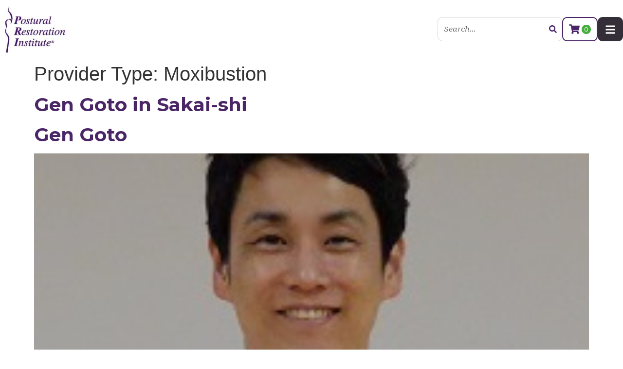

--- FILE ---
content_type: text/html; charset=UTF-8
request_url: https://www.posturalrestoration.com/provider_type/moxibustion/
body_size: 24229
content:
<!doctype html>
<html lang="en-US">
<head>
	<meta charset="UTF-8">
<script>
var gform;gform||(document.addEventListener("gform_main_scripts_loaded",function(){gform.scriptsLoaded=!0}),document.addEventListener("gform/theme/scripts_loaded",function(){gform.themeScriptsLoaded=!0}),window.addEventListener("DOMContentLoaded",function(){gform.domLoaded=!0}),gform={domLoaded:!1,scriptsLoaded:!1,themeScriptsLoaded:!1,isFormEditor:()=>"function"==typeof InitializeEditor,callIfLoaded:function(o){return!(!gform.domLoaded||!gform.scriptsLoaded||!gform.themeScriptsLoaded&&!gform.isFormEditor()||(gform.isFormEditor()&&console.warn("The use of gform.initializeOnLoaded() is deprecated in the form editor context and will be removed in Gravity Forms 3.1."),o(),0))},initializeOnLoaded:function(o){gform.callIfLoaded(o)||(document.addEventListener("gform_main_scripts_loaded",()=>{gform.scriptsLoaded=!0,gform.callIfLoaded(o)}),document.addEventListener("gform/theme/scripts_loaded",()=>{gform.themeScriptsLoaded=!0,gform.callIfLoaded(o)}),window.addEventListener("DOMContentLoaded",()=>{gform.domLoaded=!0,gform.callIfLoaded(o)}))},hooks:{action:{},filter:{}},addAction:function(o,r,e,t){gform.addHook("action",o,r,e,t)},addFilter:function(o,r,e,t){gform.addHook("filter",o,r,e,t)},doAction:function(o){gform.doHook("action",o,arguments)},applyFilters:function(o){return gform.doHook("filter",o,arguments)},removeAction:function(o,r){gform.removeHook("action",o,r)},removeFilter:function(o,r,e){gform.removeHook("filter",o,r,e)},addHook:function(o,r,e,t,n){null==gform.hooks[o][r]&&(gform.hooks[o][r]=[]);var d=gform.hooks[o][r];null==n&&(n=r+"_"+d.length),gform.hooks[o][r].push({tag:n,callable:e,priority:t=null==t?10:t})},doHook:function(r,o,e){var t;if(e=Array.prototype.slice.call(e,1),null!=gform.hooks[r][o]&&((o=gform.hooks[r][o]).sort(function(o,r){return o.priority-r.priority}),o.forEach(function(o){"function"!=typeof(t=o.callable)&&(t=window[t]),"action"==r?t.apply(null,e):e[0]=t.apply(null,e)})),"filter"==r)return e[0]},removeHook:function(o,r,t,n){var e;null!=gform.hooks[o][r]&&(e=(e=gform.hooks[o][r]).filter(function(o,r,e){return!!(null!=n&&n!=o.tag||null!=t&&t!=o.priority)}),gform.hooks[o][r]=e)}});
</script>

	<meta name="viewport" content="width=device-width, initial-scale=1">
	<link rel="profile" href="https://gmpg.org/xfn/11">
	<meta name='robots' content='index, follow, max-image-preview:large, max-snippet:-1, max-video-preview:-1' />
<meta name="dlm-version" content="5.0.27"><link rel='preconnect' href='https//cdn-space2.dbmgo.com' crossorigin>
<link rel='dns-prefetch' href='//cdn-space2.dbmgo.com'>
<script>window._wca = window._wca || [];</script>

	<!-- This site is optimized with the Yoast SEO plugin v25.4 - https://yoast.com/wordpress/plugins/seo/ -->
	<title>Moxibustion Archives - Postural Restoration Institute</title><link rel="preload" href="https://cdn-space2.dbmgo.com/pri/wp-content/uploads/2023/07/01014616/pri-logo-207x171-1.jpg" as="image" fetchpriority="high"><link rel="preload" href="https://cdn-space2.dbmgo.com/pri/wp-content/uploads/2023/08/01014609/PRP_00420-20Gen20Goto.jpg" as="image" fetchpriority="high"><link rel="preload" href="/wp-content/cache/perfmatters/priprd.dbmgo.com/fonts/JTUSjIg1_i6t8kCHKm459WlhyyTh89Y.woff2" as="font" type="font/woff2" crossorigin><link rel="preload" href="/wp-content/plugins/elementor/assets/lib/font-awesome/webfonts/fa-solid-900.woff2" as="font" type="font/woff2" crossorigin><link rel="preload" href="https://www.posturalrestoration.com/wp-content/cache/perfmatters/www.posturalrestoration.com/css/tax.used.css?ver=1711123866" as="style" /><link rel="stylesheet" id="perfmatters-used-css" href="https://www.posturalrestoration.com/wp-content/cache/perfmatters/www.posturalrestoration.com/css/tax.used.css?ver=1711123866" media="all" />
<link data-rocket-prefetch href="https://www.gstatic.com" rel="dns-prefetch">
<link data-rocket-prefetch href="https://www.googletagmanager.com" rel="dns-prefetch">
<link data-rocket-prefetch href="https://cdn-space2.dbmgo.com" rel="dns-prefetch">
<link data-rocket-prefetch href="https://stats.wp.com" rel="dns-prefetch">
<link data-rocket-prefetch href="https://www.chatbase.co" rel="dns-prefetch">
<link data-rocket-prefetch href="https://www.google.com" rel="dns-prefetch">
<link data-rocket-preload as="style" href="https://www.posturalrestoration.com/wp-content/cache/perfmatters/www.posturalrestoration.com/fonts/6123f9e7463a.google-fonts.min.css" rel="preload">
<link href="https://www.posturalrestoration.com/wp-content/cache/perfmatters/www.posturalrestoration.com/fonts/6123f9e7463a.google-fonts.min.css" media="print" onload="this.media=&#039;all&#039;" rel="stylesheet">
<noscript data-wpr-hosted-gf-parameters=""><link rel="stylesheet" href="https://www.posturalrestoration.com/wp-content/cache/perfmatters/www.posturalrestoration.com/fonts/6123f9e7463a.google-fonts.min.css"></noscript>
	<link rel="canonical" href="https://www.posturalrestoration.com/provider_type/moxibustion/" />
	<meta property="og:locale" content="en_US" />
	<meta property="og:type" content="article" />
	<meta property="og:title" content="Moxibustion Archives - Postural Restoration Institute" />
	<meta property="og:url" content="https://www.posturalrestoration.com/provider_type/moxibustion/" />
	<meta property="og:site_name" content="Postural Restoration Institute" />
	<meta name="twitter:card" content="summary_large_image" />
	<meta name="twitter:site" content="@postrestinst" />
	<script type="application/ld+json" class="yoast-schema-graph">{"@context":"https://schema.org","@graph":[{"@type":"CollectionPage","@id":"https://www.posturalrestoration.com/provider_type/moxibustion/","url":"https://www.posturalrestoration.com/provider_type/moxibustion/","name":"Moxibustion Archives - Postural Restoration Institute","isPartOf":{"@id":"https://www.posturalrestoration.com/#website"},"breadcrumb":{"@id":"https://www.posturalrestoration.com/provider_type/moxibustion/#breadcrumb"},"inLanguage":"en-US"},{"@type":"BreadcrumbList","@id":"https://www.posturalrestoration.com/provider_type/moxibustion/#breadcrumb","itemListElement":[{"@type":"ListItem","position":1,"name":"Home","item":"https://www.posturalrestoration.com/"},{"@type":"ListItem","position":2,"name":"Moxibustion"}]},{"@type":"WebSite","@id":"https://www.posturalrestoration.com/#website","url":"https://www.posturalrestoration.com/","name":"Postural Restoration Institute","description":"Your SUPER-powered WP Engine Site","publisher":{"@id":"https://www.posturalrestoration.com/#organization"},"potentialAction":[{"@type":"SearchAction","target":{"@type":"EntryPoint","urlTemplate":"https://www.posturalrestoration.com/?s={search_term_string}"},"query-input":{"@type":"PropertyValueSpecification","valueRequired":true,"valueName":"search_term_string"}}],"inLanguage":"en-US"},{"@type":"Organization","@id":"https://www.posturalrestoration.com/#organization","name":"Postural Restoration Institute","url":"https://www.posturalrestoration.com/","logo":{"@type":"ImageObject","inLanguage":"en-US","@id":"https://www.posturalrestoration.com/#/schema/logo/image/","url":"https://cdn-space2.dbmgo.com/pri/wp-content/uploads/2023/07/01014616/pri-logo-207x171-1.jpg","contentUrl":"https://cdn-space2.dbmgo.com/pri/wp-content/uploads/2023/07/01014616/pri-logo-207x171-1.jpg","width":207,"height":171,"caption":"Postural Restoration Institute"},"image":{"@id":"https://www.posturalrestoration.com/#/schema/logo/image/"},"sameAs":["http://www.facebook.com/pages/Postural-Restoration-Institute/114166948662298","https://x.com/postrestinst"]}]}</script>
	<!-- / Yoast SEO plugin. -->


<link rel='dns-prefetch' href='//stats.wp.com' />

<link rel="alternate" type="text/calendar" title="Postural Restoration Institute &raquo; iCal Feed" href="https://www.posturalrestoration.com/courses/?ical=1" />
<style id='wp-img-auto-sizes-contain-inline-css'>
img:is([sizes=auto i],[sizes^="auto," i]){contain-intrinsic-size:3000px 1500px}
/*# sourceURL=wp-img-auto-sizes-contain-inline-css */
</style>
<link rel="stylesheet" id="wc-authorize-net-cim-credit-card-checkout-block-css" href="https://www.posturalrestoration.com/wp-content/plugins/woocommerce-gateway-authorize-net-cim/assets/css/blocks/wc-authorize-net-cim-checkout-block.css?ver=3.10.10" media="print" onload="this.media=&#039;all&#039;;this.onload=null;">
<link rel="stylesheet" id="wc-authorize-net-cim-echeck-checkout-block-css" href="https://www.posturalrestoration.com/wp-content/plugins/woocommerce-gateway-authorize-net-cim/assets/css/blocks/wc-authorize-net-cim-checkout-block.css?ver=3.10.10" media="print" onload="this.media=&#039;all&#039;;this.onload=null;">
<link rel="stylesheet" id="wc-blocks-integration-css" href="https://www.posturalrestoration.com/wp-content/plugins/woocommerce-subscriptions/vendor/woocommerce/subscriptions-core/build/index.css?ver=8.0.1" media="print" onload="this.media=&#039;all&#039;;this.onload=null;">
<link rel="stylesheet" id="woocommerce-smart-coupons-available-coupons-block-css" href="https://www.posturalrestoration.com/wp-content/plugins/woocommerce-smart-coupons/blocks/build/style-woocommerce-smart-coupons-available-coupons-block.css?ver=9.27.0" media="print" onload="this.media=&#039;all&#039;;this.onload=null;">
<link rel="stylesheet" id="wp-components-css" href="https://www.posturalrestoration.com/wp-includes/css/dist/components/style.min.css?ver=6.9" media="print" onload="this.media=&#039;all&#039;;this.onload=null;">
<link rel="stylesheet" id="woocommerce-smart-coupons-send-coupon-form-block-css" href="https://www.posturalrestoration.com/wp-content/plugins/woocommerce-smart-coupons/blocks/build/style-woocommerce-smart-coupons-send-coupon-form-block.css?ver=9.27.0" media="print" onload="this.media=&#039;all&#039;;this.onload=null;">
<link rel="stylesheet" id="woocommerce-smart-coupons-action-tab-frontend-css" href="https://www.posturalrestoration.com/wp-content/plugins/woocommerce-smart-coupons/blocks/build/style-woocommerce-smart-coupons-action-tab-frontend.css?ver=9.27.0" media="print" onload="this.media=&#039;all&#039;;this.onload=null;">
<link rel="stylesheet" id="tribe-events-pro-mini-calendar-block-styles-css" href="https://www.posturalrestoration.com/wp-content/plugins/events-calendar-pro/src/resources/css/tribe-events-pro-mini-calendar-block.min.css?ver=7.4.1" media="print" onload="this.media=&#039;all&#039;;this.onload=null;">
<link rel="stylesheet" id="sbi_styles-css" href="https://www.posturalrestoration.com/wp-content/plugins/instagram-feed-pro/css/sbi-styles.min.css?ver=6.5.1" media="print" onload="this.media=&#039;all&#039;;this.onload=null;">
<link rel="stylesheet" id="wp-block-library-css" href="https://www.posturalrestoration.com/wp-includes/css/dist/block-library/style.min.css?ver=6.9" media="print" onload="this.media=&#039;all&#039;;this.onload=null;">

<link rel="stylesheet" id="jet-engine-frontend-css" href="https://www.posturalrestoration.com/wp-content/plugins/jet-engine/assets/css/frontend.css?ver=3.6.4.1" media="print" onload="this.media=&#039;all&#039;;this.onload=null;">
<link rel="stylesheet" id="follow-up-emails-css" href="https://www.posturalrestoration.com/wp-content/plugins/woocommerce-follow-up-emails/templates/followups.css?ver=4.9.51" media="print" onload="this.media=&#039;all&#039;;this.onload=null;">
<link rel="stylesheet" id="tribe-events-v2-single-skeleton-css" href="https://www.posturalrestoration.com/wp-content/plugins/the-events-calendar/src/resources/css/tribe-events-single-skeleton.min.css?ver=6.10.1.1" media="print" onload="this.media=&#039;all&#039;;this.onload=null;">
<link rel="stylesheet" id="tribe-events-v2-single-skeleton-full-css" href="https://www.posturalrestoration.com/wp-content/plugins/the-events-calendar/src/resources/css/tribe-events-single-full.min.css?ver=6.10.1.1" media="print" onload="this.media=&#039;all&#039;;this.onload=null;">
<link rel="stylesheet" id="tec-events-elementor-widgets-base-styles-css" href="https://www.posturalrestoration.com/wp-content/plugins/the-events-calendar/src/resources/css/integrations/plugins/elementor/widgets/widget-base.min.css?ver=6.10.1.1" media="print" onload="this.media=&#039;all&#039;;this.onload=null;">
<link rel="stylesheet" id="woo-variation-swatches-css" href="https://www.posturalrestoration.com/wp-content/plugins/woo-variation-swatches/assets/css/frontend.min.css?ver=1739743398" media="print" onload="this.media=&#039;all&#039;;this.onload=null;">
<style id='woo-variation-swatches-inline-css'>
:root {
--wvs-tick:url("data:image/svg+xml;utf8,%3Csvg filter='drop-shadow(0px 0px 2px rgb(0 0 0 / .8))' xmlns='http://www.w3.org/2000/svg'  viewBox='0 0 30 30'%3E%3Cpath fill='none' stroke='%23ffffff' stroke-linecap='round' stroke-linejoin='round' stroke-width='4' d='M4 16L11 23 27 7'/%3E%3C/svg%3E");

--wvs-cross:url("data:image/svg+xml;utf8,%3Csvg filter='drop-shadow(0px 0px 5px rgb(255 255 255 / .6))' xmlns='http://www.w3.org/2000/svg' width='72px' height='72px' viewBox='0 0 24 24'%3E%3Cpath fill='none' stroke='%23ff0000' stroke-linecap='round' stroke-width='0.6' d='M5 5L19 19M19 5L5 19'/%3E%3C/svg%3E");
--wvs-single-product-item-width:30px;
--wvs-single-product-item-height:30px;
--wvs-single-product-item-font-size:16px}
/*# sourceURL=woo-variation-swatches-inline-css */
</style>
<link rel="stylesheet" id="sv-wc-payment-gateway-payment-form-v5_15_2-css" href="https://www.posturalrestoration.com/wp-content/plugins/woocommerce-gateway-authorize-net-cim/vendor/skyverge/wc-plugin-framework/woocommerce/payment-gateway/assets/css/frontend/sv-wc-payment-gateway-payment-form.min.css?ver=5.15.2" media="print" onload="this.media=&#039;all&#039;;this.onload=null;">
<link rel="stylesheet" id="brands-styles-css" href="https://www.posturalrestoration.com/wp-content/plugins/woocommerce/assets/css/brands.css?ver=9.7.2" media="print" onload="this.media=&#039;all&#039;;this.onload=null;">
<link rel="stylesheet" id="wc-memberships-frontend-css" href="https://www.posturalrestoration.com/wp-content/plugins/woocommerce-memberships/assets/css/frontend/wc-memberships-frontend.min.css?ver=1.26.10" media="print" onload="this.media=&#039;all&#039;;this.onload=null;">
<link rel="stylesheet" id="hello-elementor-css" href="https://www.posturalrestoration.com/wp-content/themes/hello-elementor/style.min.css?ver=3.3.0" media="print" onload="this.media=&#039;all&#039;;this.onload=null;">
<link rel="stylesheet" id="hello-elementor-theme-style-css" href="https://www.posturalrestoration.com/wp-content/themes/hello-elementor/theme.min.css?ver=3.3.0" media="print" onload="this.media=&#039;all&#039;;this.onload=null;">
<link rel="stylesheet" id="hello-elementor-header-footer-css" href="https://www.posturalrestoration.com/wp-content/themes/hello-elementor/header-footer.min.css?ver=3.3.0" media="print" onload="this.media=&#039;all&#039;;this.onload=null;">
<link rel="stylesheet" id="elementor-frontend-css" href="https://www.posturalrestoration.com/wp-content/uploads/elementor/css/custom-frontend.min.css?ver=1739741015" media="print" onload="this.media=&#039;all&#039;;this.onload=null;">
<link rel="stylesheet" id="widget-image-css" href="https://www.posturalrestoration.com/wp-content/plugins/elementor/assets/css/widget-image.min.css?ver=3.27.5" media="print" onload="this.media=&#039;all&#039;;this.onload=null;">
<link rel="stylesheet" id="widget-search-form-css" href="https://www.posturalrestoration.com/wp-content/plugins/elementor-pro/assets/css/widget-search-form.min.css?ver=3.27.4" media="print" onload="this.media=&#039;all&#039;;this.onload=null;">
<link rel="stylesheet" id="widget-nav-menu-css" href="https://www.posturalrestoration.com/wp-content/uploads/elementor/css/custom-pro-widget-nav-menu.min.css?ver=1739741016" media="print" onload="this.media=&#039;all&#039;;this.onload=null;">
<link rel="stylesheet" id="widget-icon-list-css" href="https://www.posturalrestoration.com/wp-content/uploads/elementor/css/custom-widget-icon-list.min.css?ver=1739741015" media="print" onload="this.media=&#039;all&#039;;this.onload=null;">
<link rel="stylesheet" id="widget-heading-css" href="https://www.posturalrestoration.com/wp-content/plugins/elementor/assets/css/widget-heading.min.css?ver=3.27.5" media="print" onload="this.media=&#039;all&#039;;this.onload=null;">
<link rel="stylesheet" id="widget-text-editor-css" href="https://www.posturalrestoration.com/wp-content/plugins/elementor/assets/css/widget-text-editor.min.css?ver=3.27.5" media="print" onload="this.media=&#039;all&#039;;this.onload=null;">
<link rel="stylesheet" id="widget-social-icons-css" href="https://www.posturalrestoration.com/wp-content/plugins/elementor/assets/css/widget-social-icons.min.css?ver=3.27.5" media="print" onload="this.media=&#039;all&#039;;this.onload=null;">
<link rel="stylesheet" id="e-apple-webkit-css" href="https://www.posturalrestoration.com/wp-content/uploads/elementor/css/custom-apple-webkit.min.css?ver=1739741015" media="print" onload="this.media=&#039;all&#039;;this.onload=null;">
<link rel="stylesheet" id="jet-blocks-css" href="https://www.posturalrestoration.com/wp-content/uploads/elementor/css/custom-jet-blocks.css?ver=1.3.16" media="print" onload="this.media=&#039;all&#039;;this.onload=null;">
<link rel='stylesheet' id='elementor-post-5-css' href='https://www.posturalrestoration.com/wp-content/uploads/elementor/css/post-5.css?ver=1739741015' media='all' />
<link rel="stylesheet" id="sbistyles-css" href="https://www.posturalrestoration.com/wp-content/plugins/instagram-feed-pro/css/sbi-styles.min.css?ver=6.5.1" media="print" onload="this.media=&#039;all&#039;;this.onload=null;">
<link rel="stylesheet" id="jet-tabs-frontend-css" href="https://www.posturalrestoration.com/wp-content/plugins/jet-tabs/assets/css/jet-tabs-frontend.css?ver=2.2.7" media="print" onload="this.media=&#039;all&#039;;this.onload=null;">
<link rel="stylesheet" id="jet-tricks-frontend-css" href="https://www.posturalrestoration.com/wp-content/plugins/jet-tricks/assets/css/jet-tricks-frontend.css?ver=1.5.1" media="print" onload="this.media=&#039;all&#039;;this.onload=null;">
<link rel="stylesheet" id="font-awesome-5-all-css" href="https://www.posturalrestoration.com/wp-content/plugins/elementor/assets/lib/font-awesome/css/all.min.css?ver=3.27.5" media="print" onload="this.media=&#039;all&#039;;this.onload=null;">
<link rel="stylesheet" id="font-awesome-4-shim-css" href="https://www.posturalrestoration.com/wp-content/plugins/elementor/assets/lib/font-awesome/css/v4-shims.min.css?ver=3.27.5" media="print" onload="this.media=&#039;all&#039;;this.onload=null;">
<link rel='stylesheet' id='elementor-post-11-css' href='https://www.posturalrestoration.com/wp-content/uploads/elementor/css/post-11.css?ver=1739741040' media='all' />
<link rel='stylesheet' id='elementor-post-42-css' href='https://www.posturalrestoration.com/wp-content/uploads/elementor/css/post-42.css?ver=1766434478' media='all' />
<link rel="stylesheet" id="tec-variables-skeleton-css" href="https://www.posturalrestoration.com/wp-content/plugins/event-tickets/common/src/resources/css/variables-skeleton.min.css?ver=6.5.1.1" media="print" onload="this.media=&#039;all&#039;;this.onload=null;">
<link rel="stylesheet" id="tec-variables-full-css" href="https://www.posturalrestoration.com/wp-content/plugins/event-tickets/common/src/resources/css/variables-full.min.css?ver=6.5.1.1" media="print" onload="this.media=&#039;all&#039;;this.onload=null;">
<link rel="stylesheet" id="tribe-events-v2-virtual-single-block-css" href="https://www.posturalrestoration.com/wp-content/plugins/events-calendar-pro/src/resources/css/events-virtual-single-block.min.css?ver=1.15.8" media="print" onload="this.media=&#039;all&#039;;this.onload=null;">
<link rel="stylesheet" id="hello-elementor-child-style-css" href="https://www.posturalrestoration.com/wp-content/themes/hello-theme-child-master/style.css?ver=2.0.0" media="print" onload="this.media=&#039;all&#039;;this.onload=null;">
<link rel="stylesheet" id="eael-general-css" href="https://www.posturalrestoration.com/wp-content/plugins/essential-addons-for-elementor-lite/assets/front-end/css/view/general.min.css?ver=6.1.2" media="print" onload="this.media=&#039;all&#039;;this.onload=null;">
<link rel="stylesheet" id="wapf-frontend-css" href="https://www.posturalrestoration.com/wp-content/plugins/advanced-product-fields-for-woocommerce-extended/assets/css/frontend.min.css?ver=2.7.25" media="print" onload="this.media=&#039;all&#039;;this.onload=null;">

<script src="https://www.posturalrestoration.com/wp-includes/js/jquery/jquery.min.js?ver=3.7.1" id="jquery-core-js"></script>
<script src="https://www.posturalrestoration.com/wp-includes/js/jquery/jquery-migrate.min.js?ver=3.4.1" id="jquery-migrate-js"></script>
<script id="fue-account-subscriptions-js-extra">
var FUE = {"ajaxurl":"https://www.posturalrestoration.com/wp-admin/admin-ajax.php","ajax_loader":"https://www.posturalrestoration.com/wp-content/plugins/woocommerce-follow-up-emails/templates/images/ajax-loader.gif"};
//# sourceURL=fue-account-subscriptions-js-extra
</script>
<script src="https://www.posturalrestoration.com/wp-content/plugins/woocommerce-follow-up-emails/templates/js/fue-account-subscriptions.js?ver=4.9.51" id="fue-account-subscriptions-js"></script>
<script src="https://stats.wp.com/s-202604.js" id="woocommerce-analytics-js" defer data-wp-strategy="defer"></script>
<script src="https://www.posturalrestoration.com/wp-content/plugins/elementor/assets/lib/font-awesome/js/v4-shims.min.js?ver=3.27.5" id="font-awesome-4-shim-js"></script>
<link rel="https://api.w.org/" href="https://www.posturalrestoration.com/wp-json/" /><link rel="alternate" title="JSON" type="application/json" href="https://www.posturalrestoration.com/wp-json/wp/v2/provider_type/39" /><meta name="et-api-version" content="v1"><meta name="et-api-origin" content="https://www.posturalrestoration.com"><link rel="https://theeventscalendar.com/" href="https://www.posturalrestoration.com/wp-json/tribe/tickets/v1/" /><meta name="tec-api-version" content="v1"><meta name="tec-api-origin" content="https://www.posturalrestoration.com"><link rel="alternate" href="https://www.posturalrestoration.com/wp-json/tribe/events/v1/" />	<style>img#wpstats{display:none}</style>
			<noscript><style>.woocommerce-product-gallery{ opacity: 1 !important; }</style></noscript>
	<meta name="generator" content="Elementor 3.27.5; features: e_font_icon_svg, additional_custom_breakpoints; settings: css_print_method-external, google_font-enabled, font_display-swap">
			<style>
				.e-con.e-parent:nth-of-type(n+4):not(.e-lazyloaded):not(.e-no-lazyload),
				.e-con.e-parent:nth-of-type(n+4):not(.e-lazyloaded):not(.e-no-lazyload) * {
					background-image: none !important;
				}
				@media screen and (max-height: 1024px) {
					.e-con.e-parent:nth-of-type(n+3):not(.e-lazyloaded):not(.e-no-lazyload),
					.e-con.e-parent:nth-of-type(n+3):not(.e-lazyloaded):not(.e-no-lazyload) * {
						background-image: none !important;
					}
				}
				@media screen and (max-height: 640px) {
					.e-con.e-parent:nth-of-type(n+2):not(.e-lazyloaded):not(.e-no-lazyload),
					.e-con.e-parent:nth-of-type(n+2):not(.e-lazyloaded):not(.e-no-lazyload) * {
						background-image: none !important;
					}
				}
			</style>
			<script>function perfmatters_check_cart_fragments(){if(null!==document.getElementById("perfmatters-cart-fragments"))return!1;if(document.cookie.match("(^|;) ?woocommerce_cart_hash=([^;]*)(;|$)")){var e=document.createElement("script");e.id="perfmatters-cart-fragments",e.src="https://www.posturalrestoration.com/wp-content/plugins/woocommerce/assets/js/frontend/cart-fragments.min.js",e.async=!0,document.head.appendChild(e)}}perfmatters_check_cart_fragments(),document.addEventListener("click",function(){setTimeout(perfmatters_check_cart_fragments,1e3)});</script><!-- Google Tag Manager -->
<script>(function(w,d,s,l,i){w[l]=w[l]||[];w[l].push({'gtm.start':
new Date().getTime(),event:'gtm.js'});var f=d.getElementsByTagName(s)[0],
j=d.createElement(s),dl=l!='dataLayer'?'&l='+l:'';j.async=true;j.src=
'https://www.googletagmanager.com/gtm.js?id='+i+dl;f.parentNode.insertBefore(j,f);
})(window,document,'script','dataLayer','GTM-TSPP9QM4');</script>
<!-- End Google Tag Manager --><style class='wp-fonts-local'>
@font-face{font-family:Inter;font-style:normal;font-weight:300 900;font-display:fallback;src:url('https://www.posturalrestoration.com/wp-content/plugins/woocommerce/assets/fonts/Inter-VariableFont_slnt,wght.woff2') format('woff2');font-stretch:normal;}
@font-face{font-family:Cardo;font-style:normal;font-weight:400;font-display:fallback;src:url('https://www.posturalrestoration.com/wp-content/plugins/woocommerce/assets/fonts/cardo_normal_400.woff2') format('woff2');}
</style>
<link rel="icon" href="https://cdn-space2.dbmgo.com/pri/wp-content/uploads/2023/07/01014616/pri-logo-207x207-1-100x100.jpg" sizes="32x32" />
<link rel="icon" href="https://cdn-space2.dbmgo.com/pri/wp-content/uploads/2023/07/01014616/pri-logo-207x207-1.jpg" sizes="192x192" />
<link rel="apple-touch-icon" href="https://cdn-space2.dbmgo.com/pri/wp-content/uploads/2023/07/01014616/pri-logo-207x207-1.jpg" />
<meta name="msapplication-TileImage" content="https://cdn-space2.dbmgo.com/pri/wp-content/uploads/2023/07/01014616/pri-logo-207x207-1.jpg" />
<noscript><style>.perfmatters-lazy[data-src]{display:none !important;}</style></noscript><style>.perfmatters-lazy-youtube{position:relative;width:100%;max-width:100%;height:0;padding-bottom:56.23%;overflow:hidden}.perfmatters-lazy-youtube img{position:absolute;top:0;right:0;bottom:0;left:0;display:block;width:100%;max-width:100%;height:auto;margin:auto;border:none;cursor:pointer;transition:.5s all;-webkit-transition:.5s all;-moz-transition:.5s all}.perfmatters-lazy-youtube img:hover{-webkit-filter:brightness(75%)}.perfmatters-lazy-youtube .play{position:absolute;top:50%;left:50%;right:auto;width:68px;height:48px;margin-left:-34px;margin-top:-24px;background:url(https://www.posturalrestoration.com/wp-content/plugins/perfmatters/img/youtube.svg) no-repeat;background-position:center;background-size:cover;pointer-events:none;filter:grayscale(1)}.perfmatters-lazy-youtube:hover .play{filter:grayscale(0)}.perfmatters-lazy-youtube iframe{position:absolute;top:0;left:0;width:100%;height:100%;z-index:99}.wp-has-aspect-ratio .wp-block-embed__wrapper{position:relative;}.wp-has-aspect-ratio .perfmatters-lazy-youtube{position:absolute;top:0;right:0;bottom:0;left:0;width:100%;height:100%;padding-bottom:0}body .perfmatters-lazy-css-bg:not([data-ll-status=entered]),body .perfmatters-lazy-css-bg:not([data-ll-status=entered]) *,body .perfmatters-lazy-css-bg:not([data-ll-status=entered])::before,body .perfmatters-lazy-css-bg:not([data-ll-status=entered])::after,body .perfmatters-lazy-css-bg:not([data-ll-status=entered]) *::before,body .perfmatters-lazy-css-bg:not([data-ll-status=entered]) *::after{background-image:none!important;will-change:transform;transition:opacity 0.025s ease-in,transform 0.025s ease-in!important;}</style><link rel="stylesheet" id="gravity_forms_theme_reset-css" href="https://www.posturalrestoration.com/wp-content/plugins/gravityforms/assets/css/dist/gravity-forms-theme-reset.min.css?ver=2.9.25" media="print" onload="this.media=&#039;all&#039;;this.onload=null;">
<link rel="stylesheet" id="gravity_forms_theme_foundation-css" href="https://www.posturalrestoration.com/wp-content/plugins/gravityforms/assets/css/dist/gravity-forms-theme-foundation.min.css?ver=2.9.25" media="print" onload="this.media=&#039;all&#039;;this.onload=null;">
<link rel="stylesheet" id="gravity_forms_theme_framework-css" href="https://www.posturalrestoration.com/wp-content/plugins/gravityforms/assets/css/dist/gravity-forms-theme-framework.min.css?ver=2.9.25" media="print" onload="this.media=&#039;all&#039;;this.onload=null;">
<link rel='stylesheet' id='elementor-post-57-css' href='https://www.posturalrestoration.com/wp-content/uploads/elementor/css/post-57.css?ver=1739741012' media='all' />
<link rel="stylesheet" id="e-animation-slideInRight-css" href="https://www.posturalrestoration.com/wp-content/plugins/elementor/assets/lib/animations/styles/slideInRight.min.css?ver=3.27.5" media="print" onload="this.media=&#039;all&#039;;this.onload=null;">
<link rel="stylesheet" id="e-popup-css" href="https://www.posturalrestoration.com/wp-content/plugins/elementor-pro/assets/css/conditionals/popup.min.css?ver=3.27.4" media="print" onload="this.media=&#039;all&#039;;this.onload=null;">
<link rel="stylesheet" id="eael-95701-css" href="https://www.posturalrestoration.com/wp-content/uploads/essential-addons-elementor/eael-95701.css?ver=1717496161" media="print" onload="this.media=&#039;all&#039;;this.onload=null;">
<link rel='stylesheet' id='elementor-post-95701-css' href='https://www.posturalrestoration.com/wp-content/uploads/elementor/css/post-95701.css?ver=1748468524' media='all' />
<link rel="stylesheet" id="gform_basic-css" href="https://www.posturalrestoration.com/wp-content/plugins/gravityforms/assets/css/dist/basic.min.css?ver=2.9.25" media="print" onload="this.media=&#039;all&#039;;this.onload=null;">
<link rel="stylesheet" id="gform_theme_components-css" href="https://www.posturalrestoration.com/wp-content/plugins/gravityforms/assets/css/dist/theme-components.min.css?ver=2.9.25" media="print" onload="this.media=&#039;all&#039;;this.onload=null;">
<link rel="stylesheet" id="gform_theme-css" href="https://www.posturalrestoration.com/wp-content/plugins/gravityforms/assets/css/dist/theme.min.css?ver=2.9.25" media="print" onload="this.media=&#039;all&#039;;this.onload=null;">
<link rel="stylesheet" id="photoswipe-css" href="https://www.posturalrestoration.com/wp-content/plugins/woocommerce/assets/css/photoswipe/photoswipe.min.css?ver=9.7.2" media="print" onload="this.media=&#039;all&#039;;this.onload=null;">
<link rel="stylesheet" id="photoswipe-default-skin-css" href="https://www.posturalrestoration.com/wp-content/plugins/woocommerce/assets/css/photoswipe/default-skin/default-skin.min.css?ver=9.7.2" media="print" onload="this.media=&#039;all&#039;;this.onload=null;">
<meta name="generator" content="WP Rocket 3.20.2" data-wpr-features="wpr_preconnect_external_domains wpr_desktop" /></head>
<body class="archive tax-provider_type term-moxibustion term-39 wp-custom-logo wp-embed-responsive wp-theme-hello-elementor wp-child-theme-hello-theme-child-master theme-hello-elementor tribe-no-js tec-no-tickets-on-recurring tec-no-rsvp-on-recurring woo-variation-swatches wvs-behavior-blur wvs-theme-hello-theme-child-master wvs-show-label wvs-tooltip theme-default elementor-default elementor-kit-5 tribe-theme-hello-elementor">
<!-- Google Tag Manager (noscript) -->
<noscript><iframe src="https://www.googletagmanager.com/ns.html?id=GTM-TSPP9QM4"
height="0" width="0" style="display:none;visibility:hidden"></iframe></noscript>
<!-- End Google Tag Manager (noscript) -->


<a class="skip-link screen-reader-text" href="#content">Skip to content</a>

		<div  data-elementor-type="header" data-elementor-id="11" class="elementor elementor-11 elementor-location-header" data-elementor-post-type="elementor_library">
			<div  class="elementor-element elementor-element-f25bf86 e-flex e-con-boxed e-con e-parent" data-id="f25bf86" data-element_type="container">
					<div  class="e-con-inner">
		<div class="elementor-element elementor-element-c199105 e-con-full e-flex e-con e-child" data-id="c199105" data-element_type="container">
				<div class="elementor-element elementor-element-1c26917 elementor-widget elementor-widget-theme-site-logo elementor-widget-image" data-id="1c26917" data-element_type="widget" data-widget_type="theme-site-logo.default">
				<div class="elementor-widget-container">
											<a href="https://www.posturalrestoration.com">
			<img data-perfmatters-preload width="207" height="171" src="https://cdn-space2.dbmgo.com/pri/wp-content/uploads/2023/07/01014616/pri-logo-207x171-1.jpg" class="attachment-full size-full wp-image-6" alt fetchpriority="high">				</a>
											</div>
				</div>
				</div>
		<div class="elementor-element elementor-element-f637ab3 e-con-full e-flex e-con e-child" data-id="f637ab3" data-element_type="container">
		<div class="elementor-element elementor-element-1f61df8 e-flex e-con-boxed e-con e-child" data-id="1f61df8" data-element_type="container">
					<div  class="e-con-inner">
				<div class="elementor-element elementor-element-1c7da15 elementor-align-center elementor-widget__width-auto elementor-widget elementor-widget-button" data-id="1c7da15" data-element_type="widget" data-widget_type="button.default">
				<div class="elementor-widget-container">
									<div class="elementor-button-wrapper">
					<a class="elementor-button elementor-button-link elementor-size-lg" href="#elementor-action%3Aaction%3Dpopup%3Aopen%26settings%3DeyJpZCI6IjU3IiwidG9nZ2xlIjpmYWxzZX0%3D">
						<span class="elementor-button-content-wrapper">
						<span class="elementor-button-icon">
				<svg aria-hidden="true" class="e-font-icon-svg e-fas-bars" viewBox="0 0 448 512" xmlns="http://www.w3.org/2000/svg"><path d="M16 132h416c8.837 0 16-7.163 16-16V76c0-8.837-7.163-16-16-16H16C7.163 60 0 67.163 0 76v40c0 8.837 7.163 16 16 16zm0 160h416c8.837 0 16-7.163 16-16v-40c0-8.837-7.163-16-16-16H16c-8.837 0-16 7.163-16 16v40c0 8.837 7.163 16 16 16zm0 160h416c8.837 0 16-7.163 16-16v-40c0-8.837-7.163-16-16-16H16c-8.837 0-16 7.163-16 16v40c0 8.837 7.163 16 16 16z"></path></svg>			</span>
								</span>
					</a>
				</div>
								</div>
				</div>
				<div class="elementor-element elementor-element-0aa62ac elementor-widget elementor-widget-jet-blocks-cart" data-id="0aa62ac" data-element_type="widget" data-widget_type="jet-blocks-cart.default">
				<div class="elementor-widget-container">
					<div class="elementor-jet-blocks-cart jet-blocks"><div class="jet-blocks-cart jet-blocks-cart--dropdown-layout" data-settings="{&quot;triggerType&quot;:&quot;hover&quot;,&quot;openMiniCartOnAdd&quot;:&quot;no&quot;,&quot;closeOnClickOutside&quot;:&quot;no&quot;}">
	<div class="jet-blocks-cart__heading"><a href="https://www.posturalrestoration.com/cart/" class="jet-blocks-cart__heading-link" data-e-disable-page-transition="true" title="View your shopping cart"><span class="jet-blocks-cart__icon jet-blocks-icon"><svg aria-hidden="true" class="e-font-icon-svg e-fas-shopping-cart" viewBox="0 0 576 512" xmlns="http://www.w3.org/2000/svg"><path d="M528.12 301.319l47.273-208C578.806 78.301 567.391 64 551.99 64H159.208l-9.166-44.81C147.758 8.021 137.93 0 126.529 0H24C10.745 0 0 10.745 0 24v16c0 13.255 10.745 24 24 24h69.883l70.248 343.435C147.325 417.1 136 435.222 136 456c0 30.928 25.072 56 56 56s56-25.072 56-56c0-15.674-6.447-29.835-16.824-40h209.647C430.447 426.165 424 440.326 424 456c0 30.928 25.072 56 56 56s56-25.072 56-56c0-22.172-12.888-41.332-31.579-50.405l5.517-24.276c3.413-15.018-8.002-29.319-23.403-29.319H218.117l-6.545-32h293.145c11.206 0 20.92-7.754 23.403-18.681z"></path></svg></span>		<span class="jet-blocks-cart__count"><span class="jet-blocks-cart__count-val">0</span></span>
		</a></div>

	</div></div>				</div>
				</div>
				<div class="elementor-element elementor-element-f814e94 elementor-align-center elementor-widget__width-auto elementor-hidden-desktop elementor-widget elementor-widget-button" data-id="f814e94" data-element_type="widget" data-widget_type="button.default">
				<div class="elementor-widget-container">
									<div class="elementor-button-wrapper">
					<a class="elementor-button elementor-button-link elementor-size-lg" href="/my-account">
						<span class="elementor-button-content-wrapper">
						<span class="elementor-button-icon">
				<svg aria-hidden="true" class="e-font-icon-svg e-fas-user" viewBox="0 0 448 512" xmlns="http://www.w3.org/2000/svg"><path d="M224 256c70.7 0 128-57.3 128-128S294.7 0 224 0 96 57.3 96 128s57.3 128 128 128zm89.6 32h-16.7c-22.2 10.2-46.9 16-72.9 16s-50.6-5.8-72.9-16h-16.7C60.2 288 0 348.2 0 422.4V464c0 26.5 21.5 48 48 48h352c26.5 0 48-21.5 48-48v-41.6c0-74.2-60.2-134.4-134.4-134.4z"></path></svg>			</span>
								</span>
					</a>
				</div>
								</div>
				</div>
				<div class="elementor-element elementor-element-9d3d18c elementor-align-center elementor-widget__width-auto elementor-hidden-mobile jedv-enabled--yes elementor-hidden-tablet elementor-widget elementor-widget-button" data-id="9d3d18c" data-element_type="widget" data-widget_type="button.default">
				<div class="elementor-widget-container">
									<div class="elementor-button-wrapper">
					<a class="elementor-button elementor-button-link elementor-size-lg" href="/my-account">
						<span class="elementor-button-content-wrapper">
						<span class="elementor-button-icon">
				<svg aria-hidden="true" class="e-font-icon-svg e-fas-lock" viewBox="0 0 448 512" xmlns="http://www.w3.org/2000/svg"><path d="M400 224h-24v-72C376 68.2 307.8 0 224 0S72 68.2 72 152v72H48c-26.5 0-48 21.5-48 48v192c0 26.5 21.5 48 48 48h352c26.5 0 48-21.5 48-48V272c0-26.5-21.5-48-48-48zm-104 0H152v-72c0-39.7 32.3-72 72-72s72 32.3 72 72v72z"></path></svg>			</span>
									<span class="elementor-button-text">Login</span>
					</span>
					</a>
				</div>
								</div>
				</div>
				<div class="elementor-element elementor-element-82e1506 elementor-align-center elementor-widget__width-auto elementor-hidden-mobile elementor-hidden-tablet elementor-widget elementor-widget-button" data-id="82e1506" data-element_type="widget" data-widget_type="button.default">
				<div class="elementor-widget-container">
									<div class="elementor-button-wrapper">
					<a class="elementor-button elementor-button-link elementor-size-lg" href="/patients/">
						<span class="elementor-button-content-wrapper">
									<span class="elementor-button-text">I'm a Patient</span>
					</span>
					</a>
				</div>
								</div>
				</div>
				<div class="elementor-element elementor-element-2eeda11 elementor-align-center elementor-widget__width-auto elementor-hidden-mobile elementor-hidden-tablet elementor-widget elementor-widget-button" data-id="2eeda11" data-element_type="widget" data-widget_type="button.default">
				<div class="elementor-widget-container">
									<div class="elementor-button-wrapper">
					<a class="elementor-button elementor-button-link elementor-size-lg" href="/providers/">
						<span class="elementor-button-content-wrapper">
									<span class="elementor-button-text">I'm a Provider</span>
					</span>
					</a>
				</div>
								</div>
				</div>
				<div class="elementor-element elementor-element-f81d0c0 elementor-widget__width-auto elementor-widget-tablet__width-initial elementor-search-form--skin-classic elementor-search-form--button-type-icon elementor-search-form--icon-search elementor-widget elementor-widget-search-form" data-id="f81d0c0" data-element_type="widget" data-settings="{&quot;skin&quot;:&quot;classic&quot;}" data-widget_type="search-form.default">
				<div class="elementor-widget-container">
							<search role="search">
			<form class="elementor-search-form" action="https://www.posturalrestoration.com" method="get">
												<div class="elementor-search-form__container">
					<label class="elementor-screen-only" for="elementor-search-form-f81d0c0">Search</label>

					
					<input id="elementor-search-form-f81d0c0" placeholder="Search..." class="elementor-search-form__input" type="search" name="s" value="">
					
											<button class="elementor-search-form__submit" type="submit" aria-label="Search">
															<div class="e-font-icon-svg-container"><svg class="fa fa-search e-font-icon-svg e-fas-search" viewBox="0 0 512 512" xmlns="http://www.w3.org/2000/svg"><path d="M505 442.7L405.3 343c-4.5-4.5-10.6-7-17-7H372c27.6-35.3 44-79.7 44-128C416 93.1 322.9 0 208 0S0 93.1 0 208s93.1 208 208 208c48.3 0 92.7-16.4 128-44v16.3c0 6.4 2.5 12.5 7 17l99.7 99.7c9.4 9.4 24.6 9.4 33.9 0l28.3-28.3c9.4-9.4 9.4-24.6.1-34zM208 336c-70.7 0-128-57.2-128-128 0-70.7 57.2-128 128-128 70.7 0 128 57.2 128 128 0 70.7-57.2 128-128 128z"></path></svg></div>													</button>
					
									</div>
			</form>
		</search>
						</div>
				</div>
					</div>
				</div>
				</div>
					</div>
				</div>
				</div>
		<main  id="content" class="site-main">

			<div  class="page-header">
			<h1 class="entry-title">Provider Type: <span>Moxibustion</span></h1>		</div>
	
	<div  class="page-content">
					<article  class="post">
				<h2 class="entry-title"><a href="https://www.posturalrestoration.com/provider/gen-goto/">Gen Goto in Sakai-shi</a></h2>			</article>
					<article  class="post">
				<h2 class="entry-title"><a href="https://www.posturalrestoration.com/provider/gen-goto/">Gen Goto</a></h2><a href="https://www.posturalrestoration.com/provider/gen-goto/"><img data-perfmatters-preload width="220" height="220" src="https://cdn-space2.dbmgo.com/pri/wp-content/uploads/2023/08/01014609/PRP_00420-20Gen20Goto.jpg" class="attachment-large size-large wp-post-image" alt decoding="async" fetchpriority="high"></a><p>PRP Credentialing Earned: 2023 Born in Osaka, Japan, Gen Goto obtained the Massage and Shiatsu Practitioner license after graduating from Yukioka Acupuncture Professional Training College. He is also the SS-Level [&hellip;]</p>
			</article>
			</div>

	
</main>
		<div data-elementor-type="footer" data-elementor-id="42" class="elementor elementor-42 elementor-location-footer" data-elementor-post-type="elementor_library">
			<div class="elementor-element elementor-element-c0b65ba e-flex e-con-boxed e-con e-parent" data-id="c0b65ba" data-element_type="container" data-settings="{&quot;background_background&quot;:&quot;classic&quot;}">
					<div  class="e-con-inner">
		<div class="elementor-element elementor-element-00fc522 e-con-full e-flex e-con e-child" data-id="00fc522" data-element_type="container">
		<div class="elementor-element elementor-element-8c9c67a e-con-full e-flex e-con e-child" data-id="8c9c67a" data-element_type="container">
				<div class="elementor-element elementor-element-a6755b6 elementor-widget elementor-widget-image" data-id="a6755b6" data-element_type="widget" data-widget_type="image.default">
				<div class="elementor-widget-container">
															<img width="300" height="227" src="data:image/svg+xml,%3Csvg%20xmlns=&#039;http://www.w3.org/2000/svg&#039;%20width=&#039;300&#039;%20height=&#039;227&#039;%20viewBox=&#039;0%200%20300%20227&#039;%3E%3C/svg%3E" class="attachment-medium size-medium wp-image-45 perfmatters-lazy" alt data-src="https://cdn-space2.dbmgo.com/pri/wp-content/uploads/2023/07/01014615/pri-logo-white-500h-300x227.png" /><noscript><img width="300" height="227" src="https://cdn-space2.dbmgo.com/pri/wp-content/uploads/2023/07/01014615/pri-logo-white-500h-300x227.png" class="attachment-medium size-medium wp-image-45" alt="" /></noscript>															</div>
				</div>
				<div class="elementor-element elementor-element-ab1f9f4 elementor-widget__width-inherit elementor-search-form--skin-classic elementor-search-form--button-type-icon elementor-search-form--icon-search elementor-widget elementor-widget-search-form" data-id="ab1f9f4" data-element_type="widget" data-settings="{&quot;skin&quot;:&quot;classic&quot;}" data-widget_type="search-form.default">
				<div class="elementor-widget-container">
							<search role="search">
			<form class="elementor-search-form" action="https://www.posturalrestoration.com" method="get">
												<div class="elementor-search-form__container">
					<label class="elementor-screen-only" for="elementor-search-form-ab1f9f4">Search</label>

					
					<input id="elementor-search-form-ab1f9f4" placeholder="Search..." class="elementor-search-form__input" type="search" name="s" value="">
					
											<button class="elementor-search-form__submit" type="submit" aria-label="Search">
															<div class="e-font-icon-svg-container"><svg class="fa fa-search e-font-icon-svg e-fas-search" viewBox="0 0 512 512" xmlns="http://www.w3.org/2000/svg"><path d="M505 442.7L405.3 343c-4.5-4.5-10.6-7-17-7H372c27.6-35.3 44-79.7 44-128C416 93.1 322.9 0 208 0S0 93.1 0 208s93.1 208 208 208c48.3 0 92.7-16.4 128-44v16.3c0 6.4 2.5 12.5 7 17l99.7 99.7c9.4 9.4 24.6 9.4 33.9 0l28.3-28.3c9.4-9.4 9.4-24.6.1-34zM208 336c-70.7 0-128-57.2-128-128 0-70.7 57.2-128 128-128 70.7 0 128 57.2 128 128 0 70.7-57.2 128-128 128z"></path></svg></div>													</button>
					
									</div>
			</form>
		</search>
						</div>
				</div>
		<div class="elementor-element elementor-element-68f78c9 e-con-full e-flex e-con e-child" data-id="68f78c9" data-element_type="container">
				<div class="elementor-element elementor-element-19b805d elementor-nav-menu__align-start elementor-nav-menu--dropdown-none elementor-widget elementor-widget-nav-menu" data-id="19b805d" data-element_type="widget" data-settings="{&quot;layout&quot;:&quot;vertical&quot;,&quot;submenu_icon&quot;:{&quot;value&quot;:&quot;&lt;svg class=\&quot;e-font-icon-svg e-fas-caret-down\&quot; viewBox=\&quot;0 0 320 512\&quot; xmlns=\&quot;http:\/\/www.w3.org\/2000\/svg\&quot;&gt;&lt;path d=\&quot;M31.3 192h257.3c17.8 0 26.7 21.5 14.1 34.1L174.1 354.8c-7.8 7.8-20.5 7.8-28.3 0L17.2 226.1C4.6 213.5 13.5 192 31.3 192z\&quot;&gt;&lt;\/path&gt;&lt;\/svg&gt;&quot;,&quot;library&quot;:&quot;fa-solid&quot;}}" data-widget_type="nav-menu.default">
				<div class="elementor-widget-container">
								<nav aria-label="Menu" class="elementor-nav-menu--main elementor-nav-menu__container elementor-nav-menu--layout-vertical e--pointer-text e--animation-none">
				<ul id="menu-1-19b805d" class="elementor-nav-menu sm-vertical"><li class="menu-item menu-item-type-post_type menu-item-object-page menu-item-61203"><a href="https://www.posturalrestoration.com/faqs/" class="elementor-item">Frequently Asked Questions</a></li>
<li class="menu-item menu-item-type-post_type menu-item-object-page menu-item-81216"><a href="https://www.posturalrestoration.com/international-activity/" class="elementor-item">International Activity</a></li>
<li class="menu-item menu-item-type-post_type menu-item-object-page menu-item-61213"><a href="https://www.posturalrestoration.com/contact/" class="elementor-item">Contact Us</a></li>
</ul>			</nav>
						<nav class="elementor-nav-menu--dropdown elementor-nav-menu__container" aria-hidden="true">
				<ul id="menu-2-19b805d" class="elementor-nav-menu sm-vertical"><li class="menu-item menu-item-type-post_type menu-item-object-page menu-item-61203"><a href="https://www.posturalrestoration.com/faqs/" class="elementor-item" tabindex="-1">Frequently Asked Questions</a></li>
<li class="menu-item menu-item-type-post_type menu-item-object-page menu-item-81216"><a href="https://www.posturalrestoration.com/international-activity/" class="elementor-item" tabindex="-1">International Activity</a></li>
<li class="menu-item menu-item-type-post_type menu-item-object-page menu-item-61213"><a href="https://www.posturalrestoration.com/contact/" class="elementor-item" tabindex="-1">Contact Us</a></li>
</ul>			</nav>
						</div>
				</div>
				<div class="elementor-element elementor-element-fe36b24 elementor-icon-list--layout-traditional elementor-list-item-link-full_width elementor-widget elementor-widget-icon-list" data-id="fe36b24" data-element_type="widget" data-widget_type="icon-list.default">
				<div class="elementor-widget-container">
							<ul class="elementor-icon-list-items">
							<li class="elementor-icon-list-item">
											<a href="#elementor-action%3Aaction%3Dpopup%3Aopen%26settings%3DeyJpZCI6Ijk1NzAxIiwidG9nZ2xlIjpmYWxzZX0%3D">

												<span class="elementor-icon-list-icon">
							<svg aria-hidden="true" class="e-font-icon-svg e-far-envelope" viewBox="0 0 512 512" xmlns="http://www.w3.org/2000/svg"><path d="M464 64H48C21.49 64 0 85.49 0 112v288c0 26.51 21.49 48 48 48h416c26.51 0 48-21.49 48-48V112c0-26.51-21.49-48-48-48zm0 48v40.805c-22.422 18.259-58.168 46.651-134.587 106.49-16.841 13.247-50.201 45.072-73.413 44.701-23.208.375-56.579-31.459-73.413-44.701C106.18 199.465 70.425 171.067 48 152.805V112h416zM48 400V214.398c22.914 18.251 55.409 43.862 104.938 82.646 21.857 17.205 60.134 55.186 103.062 54.955 42.717.231 80.509-37.199 103.053-54.947 49.528-38.783 82.032-64.401 104.947-82.653V400H48z"></path></svg>						</span>
										<span class="elementor-icon-list-text">Subscribe</span>
											</a>
									</li>
						</ul>
						</div>
				</div>
				</div>
				<div class="elementor-element elementor-element-a5fff75 elementor-widget elementor-widget-button" data-id="a5fff75" data-element_type="widget" data-widget_type="button.default">
				<div class="elementor-widget-container">
									<div class="elementor-button-wrapper">
					<a class="elementor-button elementor-button-link elementor-size-xs" href="https://cdn-space2.dbmgo.com/pri/wp-content/uploads/2025/12/2026-PRI-Brochure-FINAL.pdf" target="_blank">
						<span class="elementor-button-content-wrapper">
									<span class="elementor-button-text">2026 Course Brochure</span>
					</span>
					</a>
				</div>
								</div>
				</div>
				</div>
		<div class="elementor-element elementor-element-3f4aedc e-con-full e-flex e-con e-child" data-id="3f4aedc" data-element_type="container">
				<div class="elementor-element elementor-element-f9ba408 elementor-widget elementor-widget-heading" data-id="f9ba408" data-element_type="widget" data-widget_type="heading.default">
				<div class="elementor-widget-container">
					<h5 class="elementor-heading-title elementor-size-default">For Providers</h5>				</div>
				</div>
				<div class="elementor-element elementor-element-e8c1159 elementor-widget elementor-widget-nav-menu" data-id="e8c1159" data-element_type="widget" data-settings="{&quot;layout&quot;:&quot;dropdown&quot;,&quot;submenu_icon&quot;:{&quot;value&quot;:&quot;&lt;svg class=\&quot;e-font-icon-svg e-fas-caret-down\&quot; viewBox=\&quot;0 0 320 512\&quot; xmlns=\&quot;http:\/\/www.w3.org\/2000\/svg\&quot;&gt;&lt;path d=\&quot;M31.3 192h257.3c17.8 0 26.7 21.5 14.1 34.1L174.1 354.8c-7.8 7.8-20.5 7.8-28.3 0L17.2 226.1C4.6 213.5 13.5 192 31.3 192z\&quot;&gt;&lt;\/path&gt;&lt;\/svg&gt;&quot;,&quot;library&quot;:&quot;fa-solid&quot;}}" data-widget_type="nav-menu.default">
				<div class="elementor-widget-container">
								<nav class="elementor-nav-menu--dropdown elementor-nav-menu__container" aria-hidden="true">
				<ul id="menu-2-e8c1159" class="elementor-nav-menu"><li class="menu-item menu-item-type-post_type menu-item-object-page menu-item-87"><a href="https://www.posturalrestoration.com/providers/start/" class="elementor-item" tabindex="-1">Where to Start</a></li>
<li class="menu-item menu-item-type-post_type menu-item-object-page menu-item-has-children menu-item-48434"><a href="https://www.posturalrestoration.com/programs-courses/" class="elementor-item" tabindex="-1">Programs &#038; Courses</a>
<ul class="sub-menu elementor-nav-menu--dropdown">
	<li class="menu-item menu-item-type-taxonomy menu-item-object-tribe_events_cat menu-item-48544"><a href="https://www.posturalrestoration.com/programs-courses/introductory-courses/" class="elementor-sub-item" tabindex="-1">Primary Courses</a></li>
	<li class="menu-item menu-item-type-taxonomy menu-item-object-tribe_events_cat menu-item-48545"><a href="https://www.posturalrestoration.com/programs-courses/secondary-courses/" class="elementor-sub-item" tabindex="-1">Secondary Courses</a></li>
	<li class="menu-item menu-item-type-taxonomy menu-item-object-tribe_events_cat menu-item-48546"><a href="https://www.posturalrestoration.com/programs-courses/tertiary-courses/" class="elementor-sub-item" tabindex="-1">Tertiary Courses</a></li>
	<li class="menu-item menu-item-type-taxonomy menu-item-object-tribe_events_cat menu-item-50154"><a href="https://www.posturalrestoration.com/programs-courses/annual-summit/interdisciplinary-studies-summit/" class="elementor-sub-item" tabindex="-1">Interdisciplinary Studies Summit</a></li>
	<li class="menu-item menu-item-type-taxonomy menu-item-object-tribe_events_cat menu-item-50155"><a href="https://www.posturalrestoration.com/programs-courses/credentialing-programs/" class="elementor-sub-item" tabindex="-1">Credentialing Programs</a></li>
	<li class="menu-item menu-item-type-taxonomy menu-item-object-tribe_events_cat menu-item-50156"><a href="https://www.posturalrestoration.com/programs-courses/mini-residency/" class="elementor-sub-item" tabindex="-1">Mini Residency Program</a></li>
	<li class="menu-item menu-item-type-post_type menu-item-object-page menu-item-50674"><a href="https://www.posturalrestoration.com/programs-courses/faculty/" class="elementor-sub-item" tabindex="-1">Faculty</a></li>
	<li class="menu-item menu-item-type-post_type menu-item-object-page menu-item-81217"><a href="https://www.posturalrestoration.com/international-activity/" class="elementor-sub-item" tabindex="-1">International Activity</a></li>
</ul>
</li>
<li class="menu-item menu-item-type-post_type menu-item-object-page menu-item-50030"><a href="https://www.posturalrestoration.com/providers/home-study/" class="elementor-item" tabindex="-1">Home Study</a></li>
<li class="menu-item menu-item-type-post_type menu-item-object-page menu-item-59434"><a href="https://www.posturalrestoration.com/providers/privy/" class="elementor-item" tabindex="-1">PRI Video for You</a></li>
<li class="menu-item menu-item-type-post_type menu-item-object-page menu-item-has-children menu-item-48087"><a href="https://www.posturalrestoration.com/products/" class="elementor-item" tabindex="-1">Products</a>
<ul class="sub-menu elementor-nav-menu--dropdown">
	<li class="menu-item menu-item-type-taxonomy menu-item-object-product_cat menu-item-101215"><a href="https://www.posturalrestoration.com/products/apparel/" class="elementor-sub-item" tabindex="-1">Apparel</a></li>
	<li class="menu-item menu-item-type-taxonomy menu-item-object-product_cat menu-item-48088"><a href="https://www.posturalrestoration.com/products/illustrations/" class="elementor-sub-item" tabindex="-1">Illustrations</a></li>
	<li class="menu-item menu-item-type-taxonomy menu-item-object-product_cat menu-item-48091"><a href="https://www.posturalrestoration.com/products/manual-techniques/" class="elementor-sub-item" tabindex="-1">Manual Techniques</a></li>
	<li class="menu-item menu-item-type-taxonomy menu-item-object-product_cat menu-item-48089"><a href="https://www.posturalrestoration.com/products/non-manual-techniques-landing/" class="elementor-sub-item" tabindex="-1">Non-Manual Techniques</a></li>
	<li class="menu-item menu-item-type-taxonomy menu-item-object-product_cat menu-item-48090"><a href="https://www.posturalrestoration.com/products/patient-guide/" class="elementor-sub-item" tabindex="-1">Patient Guide</a></li>
	<li class="menu-item menu-item-type-taxonomy menu-item-object-product_cat menu-item-50853"><a href="https://www.posturalrestoration.com/products/materials/" class="elementor-sub-item" tabindex="-1">Supportive Clinical Materials</a></li>
	<li class="menu-item menu-item-type-post_type menu-item-object-product menu-item-90475"><a href="https://www.posturalrestoration.com/products/gifts/gift-card/" class="elementor-sub-item" tabindex="-1">Gift Cards</a></li>
</ul>
</li>
<li class="menu-item menu-item-type-custom menu-item-object-custom menu-item-has-children menu-item-54"><a href="/pri-resources/" class="elementor-item" tabindex="-1">Resources</a>
<ul class="sub-menu elementor-nav-menu--dropdown">
	<li class="menu-item menu-item-type-taxonomy menu-item-object-resource_types menu-item-50184"><a href="https://www.posturalrestoration.com/pri-resources/articles/" class="elementor-sub-item" tabindex="-1">Articles</a></li>
	<li class="menu-item menu-item-type-taxonomy menu-item-object-resource_types menu-item-50182"><a href="https://www.posturalrestoration.com/pri-resources/athletics/" class="elementor-sub-item" tabindex="-1">Athletics</a></li>
	<li class="menu-item menu-item-type-taxonomy menu-item-object-resource_types menu-item-50530"><a href="https://www.posturalrestoration.com/pri-resources/careers/" class="elementor-sub-item" tabindex="-1">Careers</a></li>
	<li class="menu-item menu-item-type-taxonomy menu-item-object-resource_types menu-item-50183"><a href="https://www.posturalrestoration.com/pri-resources/case-studies/" class="elementor-sub-item" tabindex="-1">Case Studies</a></li>
	<li class="menu-item menu-item-type-taxonomy menu-item-object-category menu-item-61220"><a href="https://www.posturalrestoration.com/community/" class="elementor-sub-item" tabindex="-1">Community News</a></li>
	<li class="menu-item menu-item-type-taxonomy menu-item-object-resource_types menu-item-50480"><a href="https://www.posturalrestoration.com/pri-resources/recent-emails/" class="elementor-sub-item" tabindex="-1">Clinical Questions</a></li>
	<li class="menu-item menu-item-type-taxonomy menu-item-object-resource_types menu-item-50520"><a href="https://www.posturalrestoration.com/pri-resources/podcasts/" class="elementor-sub-item" tabindex="-1">Podcasts</a></li>
	<li class="menu-item menu-item-type-taxonomy menu-item-object-resource_types menu-item-50185"><a href="https://www.posturalrestoration.com/pri-resources/pri-living/" class="elementor-sub-item" tabindex="-1">PRI Living</a></li>
	<li class="menu-item menu-item-type-taxonomy menu-item-object-resource_types menu-item-50481"><a href="https://www.posturalrestoration.com/pri-resources/webinars/" class="elementor-sub-item" tabindex="-1">Webinars</a></li>
</ul>
</li>
<li class="menu-item menu-item-type-post_type menu-item-object-page menu-item-51704"><a href="https://www.posturalrestoration.com/providers/find-a-course/" class="elementor-item" tabindex="-1">Find a Course</a></li>
</ul>			</nav>
						</div>
				</div>
				<div class="elementor-element elementor-element-5de5beb elementor-widget elementor-widget-nav-menu" data-id="5de5beb" data-element_type="widget" data-settings="{&quot;layout&quot;:&quot;dropdown&quot;,&quot;submenu_icon&quot;:{&quot;value&quot;:&quot;&lt;svg class=\&quot;e-font-icon-svg e-fas-caret-down\&quot; viewBox=\&quot;0 0 320 512\&quot; xmlns=\&quot;http:\/\/www.w3.org\/2000\/svg\&quot;&gt;&lt;path d=\&quot;M31.3 192h257.3c17.8 0 26.7 21.5 14.1 34.1L174.1 354.8c-7.8 7.8-20.5 7.8-28.3 0L17.2 226.1C4.6 213.5 13.5 192 31.3 192z\&quot;&gt;&lt;\/path&gt;&lt;\/svg&gt;&quot;,&quot;library&quot;:&quot;fa-solid&quot;}}" data-widget_type="nav-menu.default">
				<div class="elementor-widget-container">
								<nav class="elementor-nav-menu--dropdown elementor-nav-menu__container" aria-hidden="true">
				<ul id="menu-2-5de5beb" class="elementor-nav-menu"><li class="menu-item menu-item-type-post_type menu-item-object-page menu-item-51834"><a href="https://www.posturalrestoration.com/events/" class="elementor-item" tabindex="-1">Register Now</a></li>
<li class="menu-item menu-item-type-post_type menu-item-object-page menu-item-51691"><a href="https://www.posturalrestoration.com/programs-courses/host-course/" class="elementor-item" tabindex="-1">Host a Course</a></li>
<li class="menu-item menu-item-type-post_type menu-item-object-page menu-item-51702"><a href="https://www.posturalrestoration.com/pri-resources/copyright-permission-request-form/" class="elementor-item" tabindex="-1">Copyright Permission Request Form</a></li>
</ul>			</nav>
						</div>
				</div>
				</div>
		<div class="elementor-element elementor-element-ac2f6f1 e-con-full e-flex e-con e-child" data-id="ac2f6f1" data-element_type="container">
				<div class="elementor-element elementor-element-7aa2fe5 elementor-widget elementor-widget-heading" data-id="7aa2fe5" data-element_type="widget" data-widget_type="heading.default">
				<div class="elementor-widget-container">
					<h5 class="elementor-heading-title elementor-size-default">For Patients</h5>				</div>
				</div>
				<div class="elementor-element elementor-element-fdd168d elementor-widget elementor-widget-nav-menu" data-id="fdd168d" data-element_type="widget" data-settings="{&quot;layout&quot;:&quot;dropdown&quot;,&quot;submenu_icon&quot;:{&quot;value&quot;:&quot;&lt;svg class=\&quot;e-font-icon-svg e-fas-caret-down\&quot; viewBox=\&quot;0 0 320 512\&quot; xmlns=\&quot;http:\/\/www.w3.org\/2000\/svg\&quot;&gt;&lt;path d=\&quot;M31.3 192h257.3c17.8 0 26.7 21.5 14.1 34.1L174.1 354.8c-7.8 7.8-20.5 7.8-28.3 0L17.2 226.1C4.6 213.5 13.5 192 31.3 192z\&quot;&gt;&lt;\/path&gt;&lt;\/svg&gt;&quot;,&quot;library&quot;:&quot;fa-solid&quot;}}" data-widget_type="nav-menu.default">
				<div class="elementor-widget-container">
								<nav class="elementor-nav-menu--dropdown elementor-nav-menu__container" aria-hidden="true">
				<ul id="menu-2-fdd168d" class="elementor-nav-menu"><li class="menu-item menu-item-type-post_type menu-item-object-page menu-item-47174"><a href="https://www.posturalrestoration.com/about/" class="elementor-item" tabindex="-1">About PRI</a></li>
<li class="menu-item menu-item-type-post_type menu-item-object-page menu-item-47278"><a href="https://www.posturalrestoration.com/the-science/" class="elementor-item" tabindex="-1">The Science</a></li>
<li class="menu-item menu-item-type-post_type menu-item-object-page menu-item-has-children menu-item-47422"><a href="https://www.posturalrestoration.com/patients/resources/" class="elementor-item" tabindex="-1">Resources</a>
<ul class="sub-menu elementor-nav-menu--dropdown">
	<li class="menu-item menu-item-type-taxonomy menu-item-object-resource_types menu-item-50721"><a href="https://www.posturalrestoration.com/pri-resources/articles/" class="elementor-sub-item" tabindex="-1">Articles</a></li>
	<li class="menu-item menu-item-type-taxonomy menu-item-object-resource_types menu-item-50722"><a href="https://www.posturalrestoration.com/pri-resources/athletics/" class="elementor-sub-item" tabindex="-1">Athletics</a></li>
	<li class="menu-item menu-item-type-post_type menu-item-object-page menu-item-59538"><a href="https://www.posturalrestoration.com/patients/resources/" class="elementor-sub-item" tabindex="-1">Patient Guide</a></li>
	<li class="menu-item menu-item-type-taxonomy menu-item-object-resource_types menu-item-50723"><a href="https://www.posturalrestoration.com/pri-resources/podcasts/" class="elementor-sub-item" tabindex="-1">Podcasts</a></li>
	<li class="menu-item menu-item-type-taxonomy menu-item-object-resource_types menu-item-50724"><a href="https://www.posturalrestoration.com/pri-resources/pri-living/" class="elementor-sub-item" tabindex="-1">PRI Living</a></li>
	<li class="menu-item menu-item-type-taxonomy menu-item-object-resource_types menu-item-50725"><a href="https://www.posturalrestoration.com/pri-resources/webinars/" class="elementor-sub-item" tabindex="-1">Webinars</a></li>
</ul>
</li>
<li class="menu-item menu-item-type-post_type menu-item-object-page menu-item-5153"><a href="https://www.posturalrestoration.com/find-provider/" class="elementor-item" tabindex="-1">Find a Provider</a></li>
</ul>			</nav>
						</div>
				</div>
				</div>
		<div class="elementor-element elementor-element-c4f268c e-con-full chat-footer e-flex e-con e-child" data-id="c4f268c" data-element_type="container" data-settings="{&quot;background_background&quot;:&quot;classic&quot;}">
				<div class="elementor-element elementor-element-65262c7 elementor-widget elementor-widget-heading" data-id="65262c7" data-element_type="widget" data-widget_type="heading.default">
				<div class="elementor-widget-container">
					<h4 class="elementor-heading-title elementor-size-default">Ask Us a Question</h4>				</div>
				</div>
				<div class="elementor-element elementor-element-c671938 elementor-widget elementor-widget-text-editor" data-id="c671938" data-element_type="widget" data-widget_type="text-editor.default">
				<div class="elementor-widget-container">
									<p>If you have any questions, please use our chat feature for assistance.</p>								</div>
				</div>
		<div class="elementor-element elementor-element-17bc6f1 e-con-full e-flex e-con e-child" data-id="17bc6f1" data-element_type="container">
				<div class="elementor-element elementor-element-605f85c elementor-widget elementor-widget-button" data-id="605f85c" data-element_type="widget" id="chatbase-bubble-button-trigger" data-widget_type="button.default">
				<div class="elementor-widget-container">
									<div class="elementor-button-wrapper">
					<a class="elementor-button elementor-size-sm" role="button">
						<span class="elementor-button-content-wrapper">
						<span class="elementor-button-icon">
				<svg aria-hidden="true" class="e-font-icon-svg e-fas-comment" viewBox="0 0 512 512" xmlns="http://www.w3.org/2000/svg"><path d="M256 32C114.6 32 0 125.1 0 240c0 49.6 21.4 95 57 130.7C44.5 421.1 2.7 466 2.2 466.5c-2.2 2.3-2.8 5.7-1.5 8.7S4.8 480 8 480c66.3 0 116-31.8 140.6-51.4 32.7 12.3 69 19.4 107.4 19.4 141.4 0 256-93.1 256-208S397.4 32 256 32z"></path></svg>			</span>
									<span class="elementor-button-text">Chat</span>
					</span>
					</a>
				</div>
								</div>
				</div>
				<div class="elementor-element elementor-element-11dc79c elementor-widget elementor-widget-html" data-id="11dc79c" data-element_type="widget" data-widget_type="html.default">
				<div class="elementor-widget-container">
					<!-- JavaScript to handle the click event -->
<script>
  document.getElementById('chatbase-bubble-button-trigger').addEventListener('click', function() {
    // Get the href value from the anchor element
    const chatbaseButton = document.getElementById('chatbase-bubble-button');
    if (chatbaseButton) {
      chatbaseButton.click();
    } else {
      console.log('Chatbase button not found');
    }

  });
</script>				</div>
				</div>
				</div>
				</div>
				</div>
		<div class="elementor-element elementor-element-e18d023 e-flex e-con-boxed e-con e-child" data-id="e18d023" data-element_type="container">
					<div  class="e-con-inner">
		<div class="elementor-element elementor-element-15d044d e-con-full e-flex e-con e-child" data-id="15d044d" data-element_type="container">
				<div class="elementor-element elementor-element-c564826 elementor-widget elementor-widget-heading" data-id="c564826" data-element_type="widget" data-widget_type="heading.default">
				<div class="elementor-widget-container">
					<p class="elementor-heading-title elementor-size-default">Copyright © 2008 - 2026 Postural Restoration Institute® (PRI). All rights reserved.</p>				</div>
				</div>
				<div class="elementor-element elementor-element-6a4888e elementor-widget elementor-widget-heading" data-id="6a4888e" data-element_type="widget" data-widget_type="heading.default">
				<div class="elementor-widget-container">
					<p class="elementor-heading-title elementor-size-default"><a href="/disclaimer">Disclaimer</a></p>				</div>
				</div>
				</div>
		<div class="elementor-element elementor-element-5987c71 e-con-full e-flex e-con e-child" data-id="5987c71" data-element_type="container">
				<div class="elementor-element elementor-element-2ea9616 elementor-shape-circle e-grid-align-right elementor-grid-0 elementor-widget elementor-widget-social-icons" data-id="2ea9616" data-element_type="widget" data-widget_type="social-icons.default">
				<div class="elementor-widget-container">
							<div class="elementor-social-icons-wrapper elementor-grid">
							<span class="elementor-grid-item">
					<a class="elementor-icon elementor-social-icon elementor-social-icon-facebook elementor-repeater-item-0176144" href="http://www.facebook.com/pages/Postural-Restoration-Institute/114166948662298" target="_blank">
						<span class="elementor-screen-only">Facebook</span>
						<svg class="e-font-icon-svg e-fab-facebook" viewBox="0 0 512 512" xmlns="http://www.w3.org/2000/svg"><path d="M504 256C504 119 393 8 256 8S8 119 8 256c0 123.78 90.69 226.38 209.25 245V327.69h-63V256h63v-54.64c0-62.15 37-96.48 93.67-96.48 27.14 0 55.52 4.84 55.52 4.84v61h-31.28c-30.8 0-40.41 19.12-40.41 38.73V256h68.78l-11 71.69h-57.78V501C413.31 482.38 504 379.78 504 256z"></path></svg>					</a>
				</span>
							<span class="elementor-grid-item">
					<a class="elementor-icon elementor-social-icon elementor-social-icon- elementor-repeater-item-304c3fc" href="https://twitter.com/postrestinst" target="_blank">
						<span class="elementor-screen-only"></span>
						<svg xmlns="http://www.w3.org/2000/svg" viewBox="0 0 512 512"><path d="M389.2 48h70.6L305.6 224.2 487 464H345L233.7 318.6 106.5 464H35.8L200.7 275.5 26.8 48H172.4L272.9 180.9 389.2 48zM364.4 421.8h39.1L151.1 88h-42L364.4 421.8z"></path></svg>					</a>
				</span>
							<span class="elementor-grid-item">
					<a class="elementor-icon elementor-social-icon elementor-social-icon-instagram elementor-repeater-item-5f832da" href="https://www.instagram.com/posturalrestoration/" target="_blank">
						<span class="elementor-screen-only">Instagram</span>
						<svg class="e-font-icon-svg e-fab-instagram" viewBox="0 0 448 512" xmlns="http://www.w3.org/2000/svg"><path d="M224.1 141c-63.6 0-114.9 51.3-114.9 114.9s51.3 114.9 114.9 114.9S339 319.5 339 255.9 287.7 141 224.1 141zm0 189.6c-41.1 0-74.7-33.5-74.7-74.7s33.5-74.7 74.7-74.7 74.7 33.5 74.7 74.7-33.6 74.7-74.7 74.7zm146.4-194.3c0 14.9-12 26.8-26.8 26.8-14.9 0-26.8-12-26.8-26.8s12-26.8 26.8-26.8 26.8 12 26.8 26.8zm76.1 27.2c-1.7-35.9-9.9-67.7-36.2-93.9-26.2-26.2-58-34.4-93.9-36.2-37-2.1-147.9-2.1-184.9 0-35.8 1.7-67.6 9.9-93.9 36.1s-34.4 58-36.2 93.9c-2.1 37-2.1 147.9 0 184.9 1.7 35.9 9.9 67.7 36.2 93.9s58 34.4 93.9 36.2c37 2.1 147.9 2.1 184.9 0 35.9-1.7 67.7-9.9 93.9-36.2 26.2-26.2 34.4-58 36.2-93.9 2.1-37 2.1-147.8 0-184.8zM398.8 388c-7.8 19.6-22.9 34.7-42.6 42.6-29.5 11.7-99.5 9-132.1 9s-102.7 2.6-132.1-9c-19.6-7.8-34.7-22.9-42.6-42.6-11.7-29.5-9-99.5-9-132.1s-2.6-102.7 9-132.1c7.8-19.6 22.9-34.7 42.6-42.6 29.5-11.7 99.5-9 132.1-9s102.7-2.6 132.1 9c19.6 7.8 34.7 22.9 42.6 42.6 11.7 29.5 9 99.5 9 132.1s2.7 102.7-9 132.1z"></path></svg>					</a>
				</span>
							<span class="elementor-grid-item">
					<a class="elementor-icon elementor-social-icon elementor-social-icon-youtube elementor-repeater-item-2d48583" href="http://www.youtube.com/user/posturalrestoration" target="_blank">
						<span class="elementor-screen-only">Youtube</span>
						<svg class="e-font-icon-svg e-fab-youtube" viewBox="0 0 576 512" xmlns="http://www.w3.org/2000/svg"><path d="M549.655 124.083c-6.281-23.65-24.787-42.276-48.284-48.597C458.781 64 288 64 288 64S117.22 64 74.629 75.486c-23.497 6.322-42.003 24.947-48.284 48.597-11.412 42.867-11.412 132.305-11.412 132.305s0 89.438 11.412 132.305c6.281 23.65 24.787 41.5 48.284 47.821C117.22 448 288 448 288 448s170.78 0 213.371-11.486c23.497-6.321 42.003-24.171 48.284-47.821 11.412-42.867 11.412-132.305 11.412-132.305s0-89.438-11.412-132.305zm-317.51 213.508V175.185l142.739 81.205-142.739 81.201z"></path></svg>					</a>
				</span>
					</div>
						</div>
				</div>
				</div>
					</div>
				</div>
					</div>
				</div>
				</div>
		
<script type="speculationrules">
{"prefetch":[{"source":"document","where":{"and":[{"href_matches":"/*"},{"not":{"href_matches":["/wp-*.php","/wp-admin/*","/wp-content/uploads/*","/wp-content/*","/wp-content/plugins/*","/wp-content/themes/hello-theme-child-master/*","/wp-content/themes/hello-elementor/*","/*\\?(.+)"]}},{"not":{"selector_matches":"a[rel~=\"nofollow\"]"}},{"not":{"selector_matches":".no-prefetch, .no-prefetch a"}}]},"eagerness":"conservative"}]}
</script>
            <script>
                document.addEventListener('DOMContentLoaded', function () {
                    if( window.wc && window.wc.blocksCheckout ) {
                        window.wc.blocksCheckout.registerCheckoutFilters('apf-editlink', {
                            itemName: function( defaultVal, extensions, args ) {
                                if( args && args.context === 'cart' && args.cartItem.extensions?.apf.editLink ) {
                                    return defaultVal + ' ' + args.cartItem.extensions?.apf.editLink;
                                }
                                return defaultVal;
                            }
                        });
                    }
                });
            </script>
            <script>
window.embeddedChatbotConfig = {
chatbotId: "0CxLWrTQszT1IV2JN3WKx",
domain: "www.chatbase.co"
}
</script>
<script
src="https://www.chatbase.co/embed.min.js"
chatbotId="0CxLWrTQszT1IV2JN3WKx"
domain="www.chatbase.co"
defer>
</script><script>
	var relevanssi_rt_regex = /(&|\?)_(rt|rt_nonce)=(\w+)/g
	var newUrl = window.location.search.replace(relevanssi_rt_regex, '')
	history.replaceState(null, null, window.location.pathname + newUrl + window.location.hash)
</script>
		<script>
		( function ( body ) {
			'use strict';
			body.className = body.className.replace( /\btribe-no-js\b/, 'tribe-js' );
		} )( document.body );
		</script>
		<!-- Custom Feeds for Instagram JS -->
<script type="text/javascript">
var sbiajaxurl = "https://www.posturalrestoration.com/wp-admin/admin-ajax.php";

</script>
<!-- Social Wall JS -->
<script type="text/javascript">

</script>
<script type="text/javascript">jQuery(function($){		function load_authorize_net_cim_credit_card_payment_form_handler() {
			window.wc_authorize_net_cim_credit_card_payment_form_handler = new WC_Authorize_Net_Payment_Form_Handler( {"plugin_id":"authorize_net_cim","id":"authorize_net_cim_credit_card","id_dasherized":"authorize-net-cim-credit-card","type":"credit-card","csc_required":true,"csc_required_for_tokens":false,"logging_enabled":false,"lightbox_enabled":false,"login_id":"3qK8m7RHhh","client_key":"6xL43yr6JcQAWYWtvmB2eYt77T6DjNv4r22LdH64HKqvmdSz9Es2r3xx6L2fvB63","general_error":"An error occurred, please try again or try an alternate form of payment.","ajax_url":"https:\/\/www.posturalrestoration.com\/wp-admin\/admin-ajax.php","ajax_log_nonce":"050be9a712","enabled_card_types":["visa","mastercard","amex","discover","dinersclub","jcb"]} );window.jQuery( document.body ).trigger( "update_checkout" );		}

		try {

			if ( 'undefined' !== typeof WC_Authorize_Net_Payment_Form_Handler ) {
				load_authorize_net_cim_credit_card_payment_form_handler();
			} else {
				window.jQuery( document.body ).on( 'wc_authorize_net_payment_form_handler_loaded', load_authorize_net_cim_credit_card_payment_form_handler );
			}

		} catch ( err ) {

			
		var errorName    = '',
		    errorMessage = '';

		if ( 'undefined' === typeof err || 0 === err.length || ! err ) {
			errorName    = 'A script error has occurred.';
			errorMessage = 'The script WC_Authorize_Net_Payment_Form_Handler could not be loaded.';
		} else {
			errorName    = 'undefined' !== typeof err.name    ? err.name    : '';
			errorMessage = 'undefined' !== typeof err.message ? err.message : '';
		}

		
		jQuery.post( 'https://www.posturalrestoration.com/wp-admin/admin-ajax.php', {
			action:   'wc_authorize_net_cim_credit_card_payment_form_log_script_event',
			security: '3a1f02a2f3',
			name:     errorName,
			message:  errorMessage,
		} );

				}
		});</script><script type="text/javascript">jQuery(function($){		function load_authorize_net_cim_echeck_payment_form_handler() {
			window.wc_authorize_net_cim_echeck_payment_form_handler = new WC_Authorize_Net_Payment_Form_Handler( {"plugin_id":"authorize_net_cim","id":"authorize_net_cim_echeck","id_dasherized":"authorize-net-cim-echeck","type":"echeck","csc_required":false,"csc_required_for_tokens":false,"logging_enabled":false,"lightbox_enabled":false,"login_id":"3qK8m7RHhh","client_key":"6xL43yr6JcQAWYWtvmB2eYt77T6DjNv4r22LdH64HKqvmdSz9Es2r3xx6L2fvB63","general_error":"An error occurred, please try again or try an alternate form of payment.","ajax_url":"https:\/\/www.posturalrestoration.com\/wp-admin\/admin-ajax.php","ajax_log_nonce":"de15de74bc"} );window.jQuery( document.body ).trigger( "update_checkout" );		}

		try {

			if ( 'undefined' !== typeof WC_Authorize_Net_Payment_Form_Handler ) {
				load_authorize_net_cim_echeck_payment_form_handler();
			} else {
				window.jQuery( document.body ).on( 'wc_authorize_net_payment_form_handler_loaded', load_authorize_net_cim_echeck_payment_form_handler );
			}

		} catch ( err ) {

			
		var errorName    = '',
		    errorMessage = '';

		if ( 'undefined' === typeof err || 0 === err.length || ! err ) {
			errorName    = 'A script error has occurred.';
			errorMessage = 'The script WC_Authorize_Net_Payment_Form_Handler could not be loaded.';
		} else {
			errorName    = 'undefined' !== typeof err.name    ? err.name    : '';
			errorMessage = 'undefined' !== typeof err.message ? err.message : '';
		}

		
		jQuery.post( 'https://www.posturalrestoration.com/wp-admin/admin-ajax.php', {
			action:   'wc_authorize_net_cim_echeck_payment_form_log_script_event',
			security: 'dc83e466e1',
			name:     errorName,
			message:  errorMessage,
		} );

				}
		});</script>		<div data-elementor-type="popup" data-elementor-id="57" class="elementor elementor-57 elementor-location-popup" data-elementor-settings="{&quot;entrance_animation&quot;:&quot;slideInRight&quot;,&quot;exit_animation&quot;:&quot;slideInRight&quot;,&quot;entrance_animation_duration&quot;:{&quot;unit&quot;:&quot;px&quot;,&quot;size&quot;:1.2,&quot;sizes&quot;:[]},&quot;a11y_navigation&quot;:&quot;yes&quot;,&quot;timing&quot;:[]}" data-elementor-post-type="elementor_library">
			<div  class="elementor-element elementor-element-f5e7f58 e-flex e-con-boxed e-con e-parent" data-id="f5e7f58" data-element_type="container">
					<div class="e-con-inner">
		<div class="elementor-element elementor-element-46bd9a2 e-con-full e-flex e-con e-child" data-id="46bd9a2" data-element_type="container">
				<div class="elementor-element elementor-element-9d3a7c9 elementor-widget elementor-widget-heading" data-id="9d3a7c9" data-element_type="widget" data-widget_type="heading.default">
				<div class="elementor-widget-container">
					<h5 class="elementor-heading-title elementor-size-default">For Providers</h5>				</div>
				</div>
				<div class="elementor-element elementor-element-3f5587c elementor-widget elementor-widget-nav-menu" data-id="3f5587c" data-element_type="widget" data-settings="{&quot;layout&quot;:&quot;dropdown&quot;,&quot;submenu_icon&quot;:{&quot;value&quot;:&quot;&lt;svg class=\&quot;e-font-icon-svg e-fas-caret-down\&quot; viewBox=\&quot;0 0 320 512\&quot; xmlns=\&quot;http:\/\/www.w3.org\/2000\/svg\&quot;&gt;&lt;path d=\&quot;M31.3 192h257.3c17.8 0 26.7 21.5 14.1 34.1L174.1 354.8c-7.8 7.8-20.5 7.8-28.3 0L17.2 226.1C4.6 213.5 13.5 192 31.3 192z\&quot;&gt;&lt;\/path&gt;&lt;\/svg&gt;&quot;,&quot;library&quot;:&quot;fa-solid&quot;}}" data-widget_type="nav-menu.default">
				<div class="elementor-widget-container">
								<nav class="elementor-nav-menu--dropdown elementor-nav-menu__container" aria-hidden="true">
				<ul id="menu-2-3f5587c" class="elementor-nav-menu"><li class="menu-item menu-item-type-post_type menu-item-object-page menu-item-87"><a href="https://www.posturalrestoration.com/providers/start/" class="elementor-item" tabindex="-1">Where to Start</a></li>
<li class="menu-item menu-item-type-post_type menu-item-object-page menu-item-has-children menu-item-48434"><a href="https://www.posturalrestoration.com/programs-courses/" class="elementor-item" tabindex="-1">Programs &#038; Courses</a>
<ul class="sub-menu elementor-nav-menu--dropdown">
	<li class="menu-item menu-item-type-taxonomy menu-item-object-tribe_events_cat menu-item-48544"><a href="https://www.posturalrestoration.com/programs-courses/introductory-courses/" class="elementor-sub-item" tabindex="-1">Primary Courses</a></li>
	<li class="menu-item menu-item-type-taxonomy menu-item-object-tribe_events_cat menu-item-48545"><a href="https://www.posturalrestoration.com/programs-courses/secondary-courses/" class="elementor-sub-item" tabindex="-1">Secondary Courses</a></li>
	<li class="menu-item menu-item-type-taxonomy menu-item-object-tribe_events_cat menu-item-48546"><a href="https://www.posturalrestoration.com/programs-courses/tertiary-courses/" class="elementor-sub-item" tabindex="-1">Tertiary Courses</a></li>
	<li class="menu-item menu-item-type-taxonomy menu-item-object-tribe_events_cat menu-item-50154"><a href="https://www.posturalrestoration.com/programs-courses/annual-summit/interdisciplinary-studies-summit/" class="elementor-sub-item" tabindex="-1">Interdisciplinary Studies Summit</a></li>
	<li class="menu-item menu-item-type-taxonomy menu-item-object-tribe_events_cat menu-item-50155"><a href="https://www.posturalrestoration.com/programs-courses/credentialing-programs/" class="elementor-sub-item" tabindex="-1">Credentialing Programs</a></li>
	<li class="menu-item menu-item-type-taxonomy menu-item-object-tribe_events_cat menu-item-50156"><a href="https://www.posturalrestoration.com/programs-courses/mini-residency/" class="elementor-sub-item" tabindex="-1">Mini Residency Program</a></li>
	<li class="menu-item menu-item-type-post_type menu-item-object-page menu-item-50674"><a href="https://www.posturalrestoration.com/programs-courses/faculty/" class="elementor-sub-item" tabindex="-1">Faculty</a></li>
	<li class="menu-item menu-item-type-post_type menu-item-object-page menu-item-81217"><a href="https://www.posturalrestoration.com/international-activity/" class="elementor-sub-item" tabindex="-1">International Activity</a></li>
</ul>
</li>
<li class="menu-item menu-item-type-post_type menu-item-object-page menu-item-50030"><a href="https://www.posturalrestoration.com/providers/home-study/" class="elementor-item" tabindex="-1">Home Study</a></li>
<li class="menu-item menu-item-type-post_type menu-item-object-page menu-item-59434"><a href="https://www.posturalrestoration.com/providers/privy/" class="elementor-item" tabindex="-1">PRI Video for You</a></li>
<li class="menu-item menu-item-type-post_type menu-item-object-page menu-item-has-children menu-item-48087"><a href="https://www.posturalrestoration.com/products/" class="elementor-item" tabindex="-1">Products</a>
<ul class="sub-menu elementor-nav-menu--dropdown">
	<li class="menu-item menu-item-type-taxonomy menu-item-object-product_cat menu-item-101215"><a href="https://www.posturalrestoration.com/products/apparel/" class="elementor-sub-item" tabindex="-1">Apparel</a></li>
	<li class="menu-item menu-item-type-taxonomy menu-item-object-product_cat menu-item-48088"><a href="https://www.posturalrestoration.com/products/illustrations/" class="elementor-sub-item" tabindex="-1">Illustrations</a></li>
	<li class="menu-item menu-item-type-taxonomy menu-item-object-product_cat menu-item-48091"><a href="https://www.posturalrestoration.com/products/manual-techniques/" class="elementor-sub-item" tabindex="-1">Manual Techniques</a></li>
	<li class="menu-item menu-item-type-taxonomy menu-item-object-product_cat menu-item-48089"><a href="https://www.posturalrestoration.com/products/non-manual-techniques-landing/" class="elementor-sub-item" tabindex="-1">Non-Manual Techniques</a></li>
	<li class="menu-item menu-item-type-taxonomy menu-item-object-product_cat menu-item-48090"><a href="https://www.posturalrestoration.com/products/patient-guide/" class="elementor-sub-item" tabindex="-1">Patient Guide</a></li>
	<li class="menu-item menu-item-type-taxonomy menu-item-object-product_cat menu-item-50853"><a href="https://www.posturalrestoration.com/products/materials/" class="elementor-sub-item" tabindex="-1">Supportive Clinical Materials</a></li>
	<li class="menu-item menu-item-type-post_type menu-item-object-product menu-item-90475"><a href="https://www.posturalrestoration.com/products/gifts/gift-card/" class="elementor-sub-item" tabindex="-1">Gift Cards</a></li>
</ul>
</li>
<li class="menu-item menu-item-type-custom menu-item-object-custom menu-item-has-children menu-item-54"><a href="/pri-resources/" class="elementor-item" tabindex="-1">Resources</a>
<ul class="sub-menu elementor-nav-menu--dropdown">
	<li class="menu-item menu-item-type-taxonomy menu-item-object-resource_types menu-item-50184"><a href="https://www.posturalrestoration.com/pri-resources/articles/" class="elementor-sub-item" tabindex="-1">Articles</a></li>
	<li class="menu-item menu-item-type-taxonomy menu-item-object-resource_types menu-item-50182"><a href="https://www.posturalrestoration.com/pri-resources/athletics/" class="elementor-sub-item" tabindex="-1">Athletics</a></li>
	<li class="menu-item menu-item-type-taxonomy menu-item-object-resource_types menu-item-50530"><a href="https://www.posturalrestoration.com/pri-resources/careers/" class="elementor-sub-item" tabindex="-1">Careers</a></li>
	<li class="menu-item menu-item-type-taxonomy menu-item-object-resource_types menu-item-50183"><a href="https://www.posturalrestoration.com/pri-resources/case-studies/" class="elementor-sub-item" tabindex="-1">Case Studies</a></li>
	<li class="menu-item menu-item-type-taxonomy menu-item-object-category menu-item-61220"><a href="https://www.posturalrestoration.com/community/" class="elementor-sub-item" tabindex="-1">Community News</a></li>
	<li class="menu-item menu-item-type-taxonomy menu-item-object-resource_types menu-item-50480"><a href="https://www.posturalrestoration.com/pri-resources/recent-emails/" class="elementor-sub-item" tabindex="-1">Clinical Questions</a></li>
	<li class="menu-item menu-item-type-taxonomy menu-item-object-resource_types menu-item-50520"><a href="https://www.posturalrestoration.com/pri-resources/podcasts/" class="elementor-sub-item" tabindex="-1">Podcasts</a></li>
	<li class="menu-item menu-item-type-taxonomy menu-item-object-resource_types menu-item-50185"><a href="https://www.posturalrestoration.com/pri-resources/pri-living/" class="elementor-sub-item" tabindex="-1">PRI Living</a></li>
	<li class="menu-item menu-item-type-taxonomy menu-item-object-resource_types menu-item-50481"><a href="https://www.posturalrestoration.com/pri-resources/webinars/" class="elementor-sub-item" tabindex="-1">Webinars</a></li>
</ul>
</li>
<li class="menu-item menu-item-type-post_type menu-item-object-page menu-item-51704"><a href="https://www.posturalrestoration.com/providers/find-a-course/" class="elementor-item" tabindex="-1">Find a Course</a></li>
</ul>			</nav>
						</div>
				</div>
				<div class="elementor-element elementor-element-4c065c2 elementor-widget elementor-widget-nav-menu" data-id="4c065c2" data-element_type="widget" data-settings="{&quot;layout&quot;:&quot;dropdown&quot;,&quot;submenu_icon&quot;:{&quot;value&quot;:&quot;&lt;svg class=\&quot;e-font-icon-svg e-fas-caret-down\&quot; viewBox=\&quot;0 0 320 512\&quot; xmlns=\&quot;http:\/\/www.w3.org\/2000\/svg\&quot;&gt;&lt;path d=\&quot;M31.3 192h257.3c17.8 0 26.7 21.5 14.1 34.1L174.1 354.8c-7.8 7.8-20.5 7.8-28.3 0L17.2 226.1C4.6 213.5 13.5 192 31.3 192z\&quot;&gt;&lt;\/path&gt;&lt;\/svg&gt;&quot;,&quot;library&quot;:&quot;fa-solid&quot;}}" data-widget_type="nav-menu.default">
				<div class="elementor-widget-container">
								<nav class="elementor-nav-menu--dropdown elementor-nav-menu__container" aria-hidden="true">
				<ul id="menu-2-4c065c2" class="elementor-nav-menu"><li class="menu-item menu-item-type-post_type menu-item-object-page menu-item-51834"><a href="https://www.posturalrestoration.com/events/" class="elementor-item" tabindex="-1">Register Now</a></li>
<li class="menu-item menu-item-type-post_type menu-item-object-page menu-item-51691"><a href="https://www.posturalrestoration.com/programs-courses/host-course/" class="elementor-item" tabindex="-1">Host a Course</a></li>
<li class="menu-item menu-item-type-post_type menu-item-object-page menu-item-51702"><a href="https://www.posturalrestoration.com/pri-resources/copyright-permission-request-form/" class="elementor-item" tabindex="-1">Copyright Permission Request Form</a></li>
</ul>			</nav>
						</div>
				</div>
				</div>
		<div class="elementor-element elementor-element-d290022 e-con-full e-flex e-con e-child" data-id="d290022" data-element_type="container">
				<div class="elementor-element elementor-element-0fc65c4 elementor-widget elementor-widget-heading" data-id="0fc65c4" data-element_type="widget" data-widget_type="heading.default">
				<div class="elementor-widget-container">
					<h5 class="elementor-heading-title elementor-size-default">For Patients</h5>				</div>
				</div>
				<div class="elementor-element elementor-element-f6fc645 elementor-widget elementor-widget-nav-menu" data-id="f6fc645" data-element_type="widget" data-settings="{&quot;layout&quot;:&quot;dropdown&quot;,&quot;submenu_icon&quot;:{&quot;value&quot;:&quot;&lt;svg class=\&quot;e-font-icon-svg e-fas-caret-down\&quot; viewBox=\&quot;0 0 320 512\&quot; xmlns=\&quot;http:\/\/www.w3.org\/2000\/svg\&quot;&gt;&lt;path d=\&quot;M31.3 192h257.3c17.8 0 26.7 21.5 14.1 34.1L174.1 354.8c-7.8 7.8-20.5 7.8-28.3 0L17.2 226.1C4.6 213.5 13.5 192 31.3 192z\&quot;&gt;&lt;\/path&gt;&lt;\/svg&gt;&quot;,&quot;library&quot;:&quot;fa-solid&quot;}}" data-widget_type="nav-menu.default">
				<div class="elementor-widget-container">
								<nav class="elementor-nav-menu--dropdown elementor-nav-menu__container" aria-hidden="true">
				<ul id="menu-2-f6fc645" class="elementor-nav-menu"><li class="menu-item menu-item-type-post_type menu-item-object-page menu-item-47174"><a href="https://www.posturalrestoration.com/about/" class="elementor-item" tabindex="-1">About PRI</a></li>
<li class="menu-item menu-item-type-post_type menu-item-object-page menu-item-47278"><a href="https://www.posturalrestoration.com/the-science/" class="elementor-item" tabindex="-1">The Science</a></li>
<li class="menu-item menu-item-type-post_type menu-item-object-page menu-item-has-children menu-item-47422"><a href="https://www.posturalrestoration.com/patients/resources/" class="elementor-item" tabindex="-1">Resources</a>
<ul class="sub-menu elementor-nav-menu--dropdown">
	<li class="menu-item menu-item-type-taxonomy menu-item-object-resource_types menu-item-50721"><a href="https://www.posturalrestoration.com/pri-resources/articles/" class="elementor-sub-item" tabindex="-1">Articles</a></li>
	<li class="menu-item menu-item-type-taxonomy menu-item-object-resource_types menu-item-50722"><a href="https://www.posturalrestoration.com/pri-resources/athletics/" class="elementor-sub-item" tabindex="-1">Athletics</a></li>
	<li class="menu-item menu-item-type-post_type menu-item-object-page menu-item-59538"><a href="https://www.posturalrestoration.com/patients/resources/" class="elementor-sub-item" tabindex="-1">Patient Guide</a></li>
	<li class="menu-item menu-item-type-taxonomy menu-item-object-resource_types menu-item-50723"><a href="https://www.posturalrestoration.com/pri-resources/podcasts/" class="elementor-sub-item" tabindex="-1">Podcasts</a></li>
	<li class="menu-item menu-item-type-taxonomy menu-item-object-resource_types menu-item-50724"><a href="https://www.posturalrestoration.com/pri-resources/pri-living/" class="elementor-sub-item" tabindex="-1">PRI Living</a></li>
	<li class="menu-item menu-item-type-taxonomy menu-item-object-resource_types menu-item-50725"><a href="https://www.posturalrestoration.com/pri-resources/webinars/" class="elementor-sub-item" tabindex="-1">Webinars</a></li>
</ul>
</li>
<li class="menu-item menu-item-type-post_type menu-item-object-page menu-item-5153"><a href="https://www.posturalrestoration.com/find-provider/" class="elementor-item" tabindex="-1">Find a Provider</a></li>
</ul>			</nav>
						</div>
				</div>
				</div>
					</div>
				</div>
		<div  class="elementor-element elementor-element-be30e40 e-flex e-con-boxed e-con e-parent" data-id="be30e40" data-element_type="container">
					<div class="e-con-inner">
		<div class="elementor-element elementor-element-60ea144 e-con-full e-flex e-con e-child" data-id="60ea144" data-element_type="container">
				<div class="elementor-element elementor-element-e8a4d4b elementor-widget elementor-widget-jet-blocks-cart" data-id="e8a4d4b" data-element_type="widget" data-widget_type="jet-blocks-cart.default">
				<div class="elementor-widget-container">
					<div class="elementor-jet-blocks-cart jet-blocks"><div class="jet-blocks-cart jet-blocks-cart--dropdown-layout" data-settings="{&quot;triggerType&quot;:&quot;hover&quot;,&quot;openMiniCartOnAdd&quot;:&quot;no&quot;,&quot;closeOnClickOutside&quot;:&quot;no&quot;}">
	<div class="jet-blocks-cart__heading"><a href="https://www.posturalrestoration.com/cart/" class="jet-blocks-cart__heading-link" data-e-disable-page-transition="true" title="View your shopping cart"><span class="jet-blocks-cart__icon jet-blocks-icon"><svg aria-hidden="true" class="e-font-icon-svg e-fas-shopping-cart" viewBox="0 0 576 512" xmlns="http://www.w3.org/2000/svg"><path d="M528.12 301.319l47.273-208C578.806 78.301 567.391 64 551.99 64H159.208l-9.166-44.81C147.758 8.021 137.93 0 126.529 0H24C10.745 0 0 10.745 0 24v16c0 13.255 10.745 24 24 24h69.883l70.248 343.435C147.325 417.1 136 435.222 136 456c0 30.928 25.072 56 56 56s56-25.072 56-56c0-15.674-6.447-29.835-16.824-40h209.647C430.447 426.165 424 440.326 424 456c0 30.928 25.072 56 56 56s56-25.072 56-56c0-22.172-12.888-41.332-31.579-50.405l5.517-24.276c3.413-15.018-8.002-29.319-23.403-29.319H218.117l-6.545-32h293.145c11.206 0 20.92-7.754 23.403-18.681z"></path></svg></span><span class="jet-blocks-cart__label">View Cart</span>		<span class="jet-blocks-cart__total">(<span class="jet-blocks-cart__total-val">&#036;0.00</span>
)</span>
		</a></div>

	</div></div>				</div>
				</div>
				</div>
				<div class="elementor-element elementor-element-1fe7be0 elementor-align-left elementor-widget__width-auto elementor-hidden-mobile jedv-enabled--yes elementor-widget elementor-widget-button" data-id="1fe7be0" data-element_type="widget" data-widget_type="button.default">
				<div class="elementor-widget-container">
									<div class="elementor-button-wrapper">
					<a class="elementor-button elementor-button-link elementor-size-lg" href="/my-account">
						<span class="elementor-button-content-wrapper">
						<span class="elementor-button-icon">
				<svg aria-hidden="true" class="e-font-icon-svg e-fas-lock" viewBox="0 0 448 512" xmlns="http://www.w3.org/2000/svg"><path d="M400 224h-24v-72C376 68.2 307.8 0 224 0S72 68.2 72 152v72H48c-26.5 0-48 21.5-48 48v192c0 26.5 21.5 48 48 48h352c26.5 0 48-21.5 48-48V272c0-26.5-21.5-48-48-48zm-104 0H152v-72c0-39.7 32.3-72 72-72s72 32.3 72 72v72z"></path></svg>			</span>
									<span class="elementor-button-text">Login</span>
					</span>
					</a>
				</div>
								</div>
				</div>
					</div>
				</div>
				</div>
				<div data-elementor-type="popup" data-elementor-id="95701" class="elementor elementor-95701 elementor-location-popup" data-elementor-settings="{&quot;a11y_navigation&quot;:&quot;yes&quot;,&quot;timing&quot;:[]}" data-elementor-post-type="elementor_library">
			<div class="elementor-element elementor-element-5894968 e-flex e-con-boxed e-con e-parent" data-id="5894968" data-element_type="container" data-settings="{&quot;background_background&quot;:&quot;classic&quot;}">
					<div class="e-con-inner">
		<div class="elementor-element elementor-element-4e348a4 e-con-full e-flex e-con e-child" data-id="4e348a4" data-element_type="container">
				<div class="elementor-element elementor-element-d9a9cd6 elementor-widget elementor-widget-heading" data-id="d9a9cd6" data-element_type="widget" data-widget_type="heading.default">
				<div class="elementor-widget-container">
					<h4 class="elementor-heading-title elementor-size-default">Subscribe to our Newsletter</h4>				</div>
				</div>
				<div class="elementor-element elementor-element-eb4c828 eael-gravity-form-button-full-width elementor-widget elementor-widget-eael-gravity-form" data-id="eb4c828" data-element_type="widget" data-widget_type="eael-gravity-form.default">
				<div class="elementor-widget-container">
								<div class="eael-contact-form eael-gravity-form labels-hide eael-contact-form-align-default">
		        
                <div class='gf_browser_safari gform_wrapper gravity-theme gform-theme--no-framework' data-form-theme='gravity-theme' data-form-index='0' id='gform_wrapper_9' ><div id='gf_9' class='gform_anchor' tabindex='-1'></div><form method='post' enctype='multipart/form-data' target='gform_ajax_frame_9' id='gform_9'  action='/provider_type/moxibustion/#gf_9' data-formid='9' novalidate>
                        <div class='gform-body gform_body'><div id='gform_fields_9' class='gform_fields top_label form_sublabel_below description_below validation_below'><div id="field_9_1" class="gfield gfield--type-email gfield--input-type-email gfield--width-full gfield_contains_required field_sublabel_below gfield--no-description field_description_below field_validation_below gfield_visibility_visible"  ><label class='gfield_label gform-field-label' for='input_9_1'>Email<span class="gfield_required"><span class="gfield_required gfield_required_text">(Required)</span></span></label><div class='ginput_container ginput_container_email'>
                            <input name='input_1' id='input_9_1' type='email' value='' class='large'   placeholder='Email Address' aria-required="true" aria-invalid="false"  />
                        </div></div><div id="field_9_2" class="gfield gfield--type-captcha gfield--input-type-captcha gfield--width-full field_sublabel_below gfield--no-description field_description_below hidden_label field_validation_below gfield_visibility_visible"  ><label class='gfield_label gform-field-label' for='input_9_2'>CAPTCHA</label><div id='input_9_2' class='ginput_container ginput_recaptcha' data-sitekey='6LeIGxwrAAAAAL2LTvK8s54LSf2lAqZJRxaWVzPe'  data-theme='light' data-tabindex='0'  data-badge=''></div></div></div></div>
        <div class='gform-footer gform_footer top_label'> <input type='submit' id='gform_submit_button_9' class='gform_button button' onclick='gform.submission.handleButtonClick(this);' data-submission-type='submit' value='Subscribe'  /> <input type='hidden' name='gform_ajax' value='form_id=9&amp;title=&amp;description=&amp;tabindex=0&amp;theme=gravity-theme&amp;hash=79895499b009056a4ba14e739429f740' />
            <input type='hidden' class='gform_hidden' name='gform_submission_method' data-js='gform_submission_method_9' value='iframe' />
            <input type='hidden' class='gform_hidden' name='gform_theme' data-js='gform_theme_9' id='gform_theme_9' value='gravity-theme' />
            <input type='hidden' class='gform_hidden' name='gform_style_settings' data-js='gform_style_settings_9' id='gform_style_settings_9' value='' />
            <input type='hidden' class='gform_hidden' name='is_submit_9' value='1' />
            <input type='hidden' class='gform_hidden' name='gform_submit' value='9' />
            
            <input type='hidden' class='gform_hidden' name='gform_unique_id' value='' />
            <input type='hidden' class='gform_hidden' name='state_9' value='WyJbXSIsIjE5YWQ4YjVmYzkyZmUwMDUyZTFlMzUyYWZmMGQ5ZDc2Il0=' />
            <input type='hidden' autocomplete='off' class='gform_hidden' name='gform_target_page_number_9' id='gform_target_page_number_9' value='0' />
            <input type='hidden' autocomplete='off' class='gform_hidden' name='gform_source_page_number_9' id='gform_source_page_number_9' value='1' />
            <input type='hidden' name='gform_field_values' value='' />
            
        </div>
                        <p style="display: none !important;" class="akismet-fields-container" data-prefix="ak_"><label>&#916;<textarea name="ak_hp_textarea" cols="45" rows="8" maxlength="100"></textarea></label><input type="hidden" id="ak_js_1" name="ak_js" value="38"/><script>document.getElementById( "ak_js_1" ).setAttribute( "value", ( new Date() ).getTime() );</script></p></form>
                        </div>
		                <iframe style='display:none;width:0px;height:0px;' src='about:blank' name='gform_ajax_frame_9' id='gform_ajax_frame_9' title='This iframe contains the logic required to handle Ajax powered Gravity Forms.'></iframe>
		                <script>
gform.initializeOnLoaded( function() {gformInitSpinner( 9, 'https://www.posturalrestoration.com/wp-content/plugins/gravityforms/images/spinner.svg', true );jQuery('#gform_ajax_frame_9').on('load',function(){var contents = jQuery(this).contents().find('*').html();var is_postback = contents.indexOf('GF_AJAX_POSTBACK') >= 0;if(!is_postback){return;}var form_content = jQuery(this).contents().find('#gform_wrapper_9');var is_confirmation = jQuery(this).contents().find('#gform_confirmation_wrapper_9').length > 0;var is_redirect = contents.indexOf('gformRedirect(){') >= 0;var is_form = form_content.length > 0 && ! is_redirect && ! is_confirmation;var mt = parseInt(jQuery('html').css('margin-top'), 10) + parseInt(jQuery('body').css('margin-top'), 10) + 100;if(is_form){jQuery('#gform_wrapper_9').html(form_content.html());if(form_content.hasClass('gform_validation_error')){jQuery('#gform_wrapper_9').addClass('gform_validation_error');} else {jQuery('#gform_wrapper_9').removeClass('gform_validation_error');}setTimeout( function() { /* delay the scroll by 50 milliseconds to fix a bug in chrome */ jQuery(document).scrollTop(jQuery('#gform_wrapper_9').offset().top - mt); }, 50 );if(window['gformInitDatepicker']) {gformInitDatepicker();}if(window['gformInitPriceFields']) {gformInitPriceFields();}var current_page = jQuery('#gform_source_page_number_9').val();gformInitSpinner( 9, 'https://www.posturalrestoration.com/wp-content/plugins/gravityforms/images/spinner.svg', true );jQuery(document).trigger('gform_page_loaded', [9, current_page]);window['gf_submitting_9'] = false;}else if(!is_redirect){var confirmation_content = jQuery(this).contents().find('.GF_AJAX_POSTBACK').html();if(!confirmation_content){confirmation_content = contents;}jQuery('#gform_wrapper_9').replaceWith(confirmation_content);jQuery(document).scrollTop(jQuery('#gf_9').offset().top - mt);jQuery(document).trigger('gform_confirmation_loaded', [9]);window['gf_submitting_9'] = false;wp.a11y.speak(jQuery('#gform_confirmation_message_9').text());}else{jQuery('#gform_9').append(contents);if(window['gformRedirect']) {gformRedirect();}}jQuery(document).trigger("gform_pre_post_render", [{ formId: "9", currentPage: "current_page", abort: function() { this.preventDefault(); } }]);        if (event && event.defaultPrevented) {                return;        }        const gformWrapperDiv = document.getElementById( "gform_wrapper_9" );        if ( gformWrapperDiv ) {            const visibilitySpan = document.createElement( "span" );            visibilitySpan.id = "gform_visibility_test_9";            gformWrapperDiv.insertAdjacentElement( "afterend", visibilitySpan );        }        const visibilityTestDiv = document.getElementById( "gform_visibility_test_9" );        let postRenderFired = false;        function triggerPostRender() {            if ( postRenderFired ) {                return;            }            postRenderFired = true;            gform.core.triggerPostRenderEvents( 9, current_page );            if ( visibilityTestDiv ) {                visibilityTestDiv.parentNode.removeChild( visibilityTestDiv );            }        }        function debounce( func, wait, immediate ) {            var timeout;            return function() {                var context = this, args = arguments;                var later = function() {                    timeout = null;                    if ( !immediate ) func.apply( context, args );                };                var callNow = immediate && !timeout;                clearTimeout( timeout );                timeout = setTimeout( later, wait );                if ( callNow ) func.apply( context, args );            };        }        const debouncedTriggerPostRender = debounce( function() {            triggerPostRender();        }, 200 );        if ( visibilityTestDiv && visibilityTestDiv.offsetParent === null ) {            const observer = new MutationObserver( ( mutations ) => {                mutations.forEach( ( mutation ) => {                    if ( mutation.type === 'attributes' && visibilityTestDiv.offsetParent !== null ) {                        debouncedTriggerPostRender();                        observer.disconnect();                    }                });            });            observer.observe( document.body, {                attributes: true,                childList: false,                subtree: true,                attributeFilter: [ 'style', 'class' ],            });        } else {            triggerPostRender();        }    } );} );
</script>
			</div>
            				</div>
				</div>
				</div>
					</div>
				</div>
				</div>
		<script> /* <![CDATA[ */var tribe_l10n_datatables = {"aria":{"sort_ascending":": activate to sort column ascending","sort_descending":": activate to sort column descending"},"length_menu":"Show _MENU_ entries","empty_table":"No data available in table","info":"Showing _START_ to _END_ of _TOTAL_ entries","info_empty":"Showing 0 to 0 of 0 entries","info_filtered":"(filtered from _MAX_ total entries)","zero_records":"No matching records found","search":"Search:","all_selected_text":"All items on this page were selected. ","select_all_link":"Select all pages","clear_selection":"Clear Selection.","pagination":{"all":"All","next":"Next","previous":"Previous"},"select":{"rows":{"0":"","_":": Selected %d rows","1":": Selected 1 row"}},"datepicker":{"dayNames":["Sunday","Monday","Tuesday","Wednesday","Thursday","Friday","Saturday"],"dayNamesShort":["Sun","Mon","Tue","Wed","Thu","Fri","Sat"],"dayNamesMin":["S","M","T","W","T","F","S"],"monthNames":["January","February","March","April","May","June","July","August","September","October","November","December"],"monthNamesShort":["January","February","March","April","May","June","July","August","September","October","November","December"],"monthNamesMin":["Jan","Feb","Mar","Apr","May","Jun","Jul","Aug","Sep","Oct","Nov","Dec"],"nextText":"Next","prevText":"Prev","currentText":"Today","closeText":"Done","today":"Today","clear":"Clear"},"registration_prompt":"There is unsaved attendee information. Are you sure you want to continue?"};/* ]]> */ </script>			<script>
				const lazyloadRunObserver = () => {
					const lazyloadBackgrounds = document.querySelectorAll( `.e-con.e-parent:not(.e-lazyloaded)` );
					const lazyloadBackgroundObserver = new IntersectionObserver( ( entries ) => {
						entries.forEach( ( entry ) => {
							if ( entry.isIntersecting ) {
								let lazyloadBackground = entry.target;
								if( lazyloadBackground ) {
									lazyloadBackground.classList.add( 'e-lazyloaded' );
								}
								lazyloadBackgroundObserver.unobserve( entry.target );
							}
						});
					}, { rootMargin: '200px 0px 200px 0px' } );
					lazyloadBackgrounds.forEach( ( lazyloadBackground ) => {
						lazyloadBackgroundObserver.observe( lazyloadBackground );
					} );
				};
				const events = [
					'DOMContentLoaded',
					'elementor/lazyload/observe',
				];
				events.forEach( ( event ) => {
					document.addEventListener( event, lazyloadRunObserver );
				} );
			</script>
			
<div  class="pswp" tabindex="-1" role="dialog" aria-modal="true" aria-hidden="true">
	<div  class="pswp__bg"></div>
	<div  class="pswp__scroll-wrap">
		<div  class="pswp__container">
			<div class="pswp__item"></div>
			<div class="pswp__item"></div>
			<div class="pswp__item"></div>
		</div>
		<div  class="pswp__ui pswp__ui--hidden">
			<div class="pswp__top-bar">
				<div class="pswp__counter"></div>
				<button class="pswp__button pswp__button--zoom" aria-label="Zoom in/out"></button>
				<button class="pswp__button pswp__button--fs" aria-label="Toggle fullscreen"></button>
				<button class="pswp__button pswp__button--share" aria-label="Share"></button>
				<button class="pswp__button pswp__button--close" aria-label="Close (Esc)"></button>
				<div class="pswp__preloader">
					<div class="pswp__preloader__icn">
						<div class="pswp__preloader__cut">
							<div class="pswp__preloader__donut"></div>
						</div>
					</div>
				</div>
			</div>
			<div class="pswp__share-modal pswp__share-modal--hidden pswp__single-tap">
				<div class="pswp__share-tooltip"></div>
			</div>
			<button class="pswp__button pswp__button--arrow--left" aria-label="Previous (arrow left)"></button>
			<button class="pswp__button pswp__button--arrow--right" aria-label="Next (arrow right)"></button>
			<div class="pswp__caption">
				<div class="pswp__caption__center"></div>
			</div>
		</div>
	</div>
</div>
<script id="wapf-frontend-js-extra">
var wapf_config = {"ajax":"https://www.posturalrestoration.com/wp-admin/admin-ajax.php","page_type":"other","display_options":{"format":"%1$s%2$s","symbol":"&#36;","decimals":2,"decimal":".","thousand":",","trim_zeroes":false,"tax_suffix":"","tax_enabled":true,"price_incl_tax":false,"tax_display":"excl"},"slider_support":"1","hint":"(+{x})","today":"2026-01-20T00:00:00","date_format":"mm-dd-yyyy"};
//# sourceURL=wapf-frontend-js-extra
</script>
<script src="https://www.posturalrestoration.com/wp-content/plugins/advanced-product-fields-for-woocommerce-extended/assets/js/frontend.min.js?ver=2.7.25" id="wapf-frontend-js"></script>
<script src="https://www.posturalrestoration.com/wp-content/plugins/advanced-product-fields-for-woocommerce-extended/assets/js/extended.min.js?ver=2.7.25" id="wapf-extended-js"></script>
<script id="tribe-tickets-meta-upload-script-js-extra">
var custom_vars = {"ajaxurl":"https://www.posturalrestoration.com/wp-admin/admin-ajax.php"};
//# sourceURL=tribe-tickets-meta-upload-script-js-extra
</script>
<script src="https://www.posturalrestoration.com/wp-content/plugins/dbm-pri/tribe_tickets_plus_meta_field_upload.js?ver=1.23" id="tribe-tickets-meta-upload-script-js"></script>
<script id="fue-front-script-js-extra">
var FUE_Front = {"is_logged_in":"","ajaxurl":"https://www.posturalrestoration.com/wp-admin/admin-ajax.php"};
//# sourceURL=fue-front-script-js-extra
</script>
<script src="https://www.posturalrestoration.com/wp-content/plugins/woocommerce-follow-up-emails/templates/js/fue-front.js?ver=4.9.51" id="fue-front-script-js"></script>
<script id="dlm-xhr-js-extra">
var dlmXHRtranslations = {"error":"An error occurred while trying to download the file. Please try again.","not_found":"Download does not exist.","no_file_path":"No file path defined.","no_file_paths":"No file paths defined.","filetype":"Download is not allowed for this file type.","file_access_denied":"Access denied to this file.","access_denied":"Access denied. You do not have permission to download this file.","security_error":"Something is wrong with the file path.","file_not_found":"File not found."};
//# sourceURL=dlm-xhr-js-extra
</script>
<script id="dlm-xhr-js-before">
const dlmXHR = {"xhr_links":{"class":["download-link","download-button"]},"prevent_duplicates":true,"ajaxUrl":"https:\/\/www.posturalrestoration.com\/wp-admin\/admin-ajax.php"}; dlmXHRinstance = {}; const dlmXHRGlobalLinks = "https://www.posturalrestoration.com/download/"; const dlmNonXHRGlobalLinks = []; dlmXHRgif = "https://www.posturalrestoration.com/wp-includes/images/spinner.gif"; const dlmXHRProgress = "1"
//# sourceURL=dlm-xhr-js-before
</script>
<script src="https://www.posturalrestoration.com/wp-content/plugins/download-monitor/assets/js/dlm-xhr.min.js?ver=5.0.27" id="dlm-xhr-js"></script>
<script src="https://www.posturalrestoration.com/wp-content/plugins/woocommerce/assets/js/jquery-payment/jquery.payment.min.js?ver=3.0.0-wc.9.7.2" id="jquery-payment-js" data-wp-strategy="defer"></script>
<script id="sv-wc-payment-gateway-payment-form-v5_15_2-js-extra">
var sv_wc_payment_gateway_payment_form_params = {"order_button_text":"Place order","card_number_missing":"Card number is missing","card_number_invalid":"Card number is invalid","card_number_digits_invalid":"Card number is invalid (only digits allowed)","card_number_length_invalid":"Card number is invalid (wrong length)","card_type_invalid":"Card is invalid","card_type_invalid_specific_type":"{card_type} card is invalid","cvv_missing":"Card security code is missing","cvv_digits_invalid":"Card security code is invalid (only digits are allowed)","cvv_length_invalid":"Card security code is invalid (must be 3 or 4 digits)","card_exp_date_invalid":"Card expiration date is invalid","check_number_digits_invalid":"Check Number is invalid (only digits are allowed)","check_number_missing":"Check Number is missing","drivers_license_state_missing":"Driver's license state is missing","drivers_license_number_missing":"Driver's license number is missing","drivers_license_number_invalid":"Driver's license number is invalid","account_number_missing":"Account Number is missing","account_number_invalid":"Account Number is invalid (only digits are allowed)","account_number_length_invalid":"Account Number is invalid (must be between 5 and 17 digits)","routing_number_missing":"Routing Number is missing","routing_number_digits_invalid":"Routing Number is invalid (only digits are allowed)","routing_number_length_invalid":"Routing Number is invalid (must be 9 digits)"};
//# sourceURL=sv-wc-payment-gateway-payment-form-v5_15_2-js-extra
</script>
<script src="https://www.posturalrestoration.com/wp-content/plugins/woocommerce-gateway-authorize-net-cim/vendor/skyverge/wc-plugin-framework/woocommerce/payment-gateway/assets/dist/frontend/sv-wc-payment-gateway-payment-form.js?ver=5.15.2" id="sv-wc-payment-gateway-payment-form-v5_15_2-js"></script>
<script src="https://www.posturalrestoration.com/wp-content/plugins/elementor-pro/assets/lib/smartmenus/jquery.smartmenus.min.js?ver=1.2.1" id="smartmenus-js"></script>
<script src="https://www.posturalrestoration.com/wp-content/plugins/woocommerce/assets/js/sourcebuster/sourcebuster.min.js?ver=9.7.2" id="sourcebuster-js-js"></script>
<script id="wc-order-attribution-js-extra">
var wc_order_attribution = {"params":{"lifetime":1.0e-5,"session":30,"base64":false,"ajaxurl":"https://www.posturalrestoration.com/wp-admin/admin-ajax.php","prefix":"wc_order_attribution_","allowTracking":true},"fields":{"source_type":"current.typ","referrer":"current_add.rf","utm_campaign":"current.cmp","utm_source":"current.src","utm_medium":"current.mdm","utm_content":"current.cnt","utm_id":"current.id","utm_term":"current.trm","utm_source_platform":"current.plt","utm_creative_format":"current.fmt","utm_marketing_tactic":"current.tct","session_entry":"current_add.ep","session_start_time":"current_add.fd","session_pages":"session.pgs","session_count":"udata.vst","user_agent":"udata.uag"}};
//# sourceURL=wc-order-attribution-js-extra
</script>
<script src="https://www.posturalrestoration.com/wp-content/plugins/woocommerce/assets/js/frontend/order-attribution.min.js?ver=9.7.2" id="wc-order-attribution-js"></script>
<script id="perfmatters-lazy-load-js-before">
window.lazyLoadOptions={elements_selector:"img[data-src],.perfmatters-lazy,.perfmatters-lazy-css-bg",thresholds:"0px 0px",class_loading:"pmloading",class_loaded:"pmloaded",callback_loaded:function(element){if(element.tagName==="IFRAME"){if(element.classList.contains("pmloaded")){if(typeof window.jQuery!="undefined"){if(jQuery.fn.fitVids){jQuery(element).parent().fitVids()}}}}}};window.addEventListener("LazyLoad::Initialized",function(e){var lazyLoadInstance=e.detail.instance;});function perfmattersLazyLoadYouTube(e){var t=document.createElement("iframe"),r="ID?";r+=0===e.dataset.query.length?"":e.dataset.query+"&",r+="autoplay=1",t.setAttribute("src",r.replace("ID",e.dataset.src)),t.setAttribute("frameborder","0"),t.setAttribute("allowfullscreen","1"),t.setAttribute("allow","accelerometer; autoplay; encrypted-media; gyroscope; picture-in-picture"),e.replaceChild(t,e.firstChild)}
//# sourceURL=perfmatters-lazy-load-js-before
</script>
<script async src="https://www.posturalrestoration.com/wp-content/plugins/perfmatters/js/lazyload.min.js?ver=2.5.5" id="perfmatters-lazy-load-js"></script>
<script id="eael-general-js-extra">
var localize = {"ajaxurl":"https://www.posturalrestoration.com/wp-admin/admin-ajax.php","nonce":"610875f019","i18n":{"added":"Added ","compare":"Compare","loading":"Loading..."},"eael_translate_text":{"required_text":"is a required field","invalid_text":"Invalid","billing_text":"Billing","shipping_text":"Shipping","fg_mfp_counter_text":"of"},"page_permalink":"https://www.posturalrestoration.com/provider/gen-goto/","cart_redirectition":"yes","cart_page_url":"https://www.posturalrestoration.com/cart/","el_breakpoints":{"mobile":{"label":"Mobile Portrait","value":767,"default_value":767,"direction":"max","is_enabled":true},"mobile_extra":{"label":"Mobile Landscape","value":880,"default_value":880,"direction":"max","is_enabled":false},"tablet":{"label":"Tablet Portrait","value":1150,"default_value":1024,"direction":"max","is_enabled":true},"tablet_extra":{"label":"Tablet Landscape","value":1200,"default_value":1200,"direction":"max","is_enabled":false},"laptop":{"label":"Laptop","value":1366,"default_value":1366,"direction":"max","is_enabled":false},"widescreen":{"label":"Widescreen","value":2400,"default_value":2400,"direction":"min","is_enabled":false}},"ParticleThemesData":{"default":"{\"particles\":{\"number\":{\"value\":160,\"density\":{\"enable\":true,\"value_area\":800}},\"color\":{\"value\":\"#ffffff\"},\"shape\":{\"type\":\"circle\",\"stroke\":{\"width\":0,\"color\":\"#000000\"},\"polygon\":{\"nb_sides\":5},\"image\":{\"src\":\"img/github.svg\",\"width\":100,\"height\":100}},\"opacity\":{\"value\":0.5,\"random\":false,\"anim\":{\"enable\":false,\"speed\":1,\"opacity_min\":0.1,\"sync\":false}},\"size\":{\"value\":3,\"random\":true,\"anim\":{\"enable\":false,\"speed\":40,\"size_min\":0.1,\"sync\":false}},\"line_linked\":{\"enable\":true,\"distance\":150,\"color\":\"#ffffff\",\"opacity\":0.4,\"width\":1},\"move\":{\"enable\":true,\"speed\":6,\"direction\":\"none\",\"random\":false,\"straight\":false,\"out_mode\":\"out\",\"bounce\":false,\"attract\":{\"enable\":false,\"rotateX\":600,\"rotateY\":1200}}},\"interactivity\":{\"detect_on\":\"canvas\",\"events\":{\"onhover\":{\"enable\":true,\"mode\":\"repulse\"},\"onclick\":{\"enable\":true,\"mode\":\"push\"},\"resize\":true},\"modes\":{\"grab\":{\"distance\":400,\"line_linked\":{\"opacity\":1}},\"bubble\":{\"distance\":400,\"size\":40,\"duration\":2,\"opacity\":8,\"speed\":3},\"repulse\":{\"distance\":200,\"duration\":0.4},\"push\":{\"particles_nb\":4},\"remove\":{\"particles_nb\":2}}},\"retina_detect\":true}","nasa":"{\"particles\":{\"number\":{\"value\":250,\"density\":{\"enable\":true,\"value_area\":800}},\"color\":{\"value\":\"#ffffff\"},\"shape\":{\"type\":\"circle\",\"stroke\":{\"width\":0,\"color\":\"#000000\"},\"polygon\":{\"nb_sides\":5},\"image\":{\"src\":\"img/github.svg\",\"width\":100,\"height\":100}},\"opacity\":{\"value\":1,\"random\":true,\"anim\":{\"enable\":true,\"speed\":1,\"opacity_min\":0,\"sync\":false}},\"size\":{\"value\":3,\"random\":true,\"anim\":{\"enable\":false,\"speed\":4,\"size_min\":0.3,\"sync\":false}},\"line_linked\":{\"enable\":false,\"distance\":150,\"color\":\"#ffffff\",\"opacity\":0.4,\"width\":1},\"move\":{\"enable\":true,\"speed\":1,\"direction\":\"none\",\"random\":true,\"straight\":false,\"out_mode\":\"out\",\"bounce\":false,\"attract\":{\"enable\":false,\"rotateX\":600,\"rotateY\":600}}},\"interactivity\":{\"detect_on\":\"canvas\",\"events\":{\"onhover\":{\"enable\":true,\"mode\":\"bubble\"},\"onclick\":{\"enable\":true,\"mode\":\"repulse\"},\"resize\":true},\"modes\":{\"grab\":{\"distance\":400,\"line_linked\":{\"opacity\":1}},\"bubble\":{\"distance\":250,\"size\":0,\"duration\":2,\"opacity\":0,\"speed\":3},\"repulse\":{\"distance\":400,\"duration\":0.4},\"push\":{\"particles_nb\":4},\"remove\":{\"particles_nb\":2}}},\"retina_detect\":true}","bubble":"{\"particles\":{\"number\":{\"value\":15,\"density\":{\"enable\":true,\"value_area\":800}},\"color\":{\"value\":\"#1b1e34\"},\"shape\":{\"type\":\"polygon\",\"stroke\":{\"width\":0,\"color\":\"#000\"},\"polygon\":{\"nb_sides\":6},\"image\":{\"src\":\"img/github.svg\",\"width\":100,\"height\":100}},\"opacity\":{\"value\":0.3,\"random\":true,\"anim\":{\"enable\":false,\"speed\":1,\"opacity_min\":0.1,\"sync\":false}},\"size\":{\"value\":50,\"random\":false,\"anim\":{\"enable\":true,\"speed\":10,\"size_min\":40,\"sync\":false}},\"line_linked\":{\"enable\":false,\"distance\":200,\"color\":\"#ffffff\",\"opacity\":1,\"width\":2},\"move\":{\"enable\":true,\"speed\":8,\"direction\":\"none\",\"random\":false,\"straight\":false,\"out_mode\":\"out\",\"bounce\":false,\"attract\":{\"enable\":false,\"rotateX\":600,\"rotateY\":1200}}},\"interactivity\":{\"detect_on\":\"canvas\",\"events\":{\"onhover\":{\"enable\":false,\"mode\":\"grab\"},\"onclick\":{\"enable\":false,\"mode\":\"push\"},\"resize\":true},\"modes\":{\"grab\":{\"distance\":400,\"line_linked\":{\"opacity\":1}},\"bubble\":{\"distance\":400,\"size\":40,\"duration\":2,\"opacity\":8,\"speed\":3},\"repulse\":{\"distance\":200,\"duration\":0.4},\"push\":{\"particles_nb\":4},\"remove\":{\"particles_nb\":2}}},\"retina_detect\":true}","snow":"{\"particles\":{\"number\":{\"value\":450,\"density\":{\"enable\":true,\"value_area\":800}},\"color\":{\"value\":\"#fff\"},\"shape\":{\"type\":\"circle\",\"stroke\":{\"width\":0,\"color\":\"#000000\"},\"polygon\":{\"nb_sides\":5},\"image\":{\"src\":\"img/github.svg\",\"width\":100,\"height\":100}},\"opacity\":{\"value\":0.5,\"random\":true,\"anim\":{\"enable\":false,\"speed\":1,\"opacity_min\":0.1,\"sync\":false}},\"size\":{\"value\":5,\"random\":true,\"anim\":{\"enable\":false,\"speed\":40,\"size_min\":0.1,\"sync\":false}},\"line_linked\":{\"enable\":false,\"distance\":500,\"color\":\"#ffffff\",\"opacity\":0.4,\"width\":2},\"move\":{\"enable\":true,\"speed\":6,\"direction\":\"bottom\",\"random\":false,\"straight\":false,\"out_mode\":\"out\",\"bounce\":false,\"attract\":{\"enable\":false,\"rotateX\":600,\"rotateY\":1200}}},\"interactivity\":{\"detect_on\":\"canvas\",\"events\":{\"onhover\":{\"enable\":true,\"mode\":\"bubble\"},\"onclick\":{\"enable\":true,\"mode\":\"repulse\"},\"resize\":true},\"modes\":{\"grab\":{\"distance\":400,\"line_linked\":{\"opacity\":0.5}},\"bubble\":{\"distance\":400,\"size\":4,\"duration\":0.3,\"opacity\":1,\"speed\":3},\"repulse\":{\"distance\":200,\"duration\":0.4},\"push\":{\"particles_nb\":4},\"remove\":{\"particles_nb\":2}}},\"retina_detect\":true}","nyan_cat":"{\"particles\":{\"number\":{\"value\":150,\"density\":{\"enable\":false,\"value_area\":800}},\"color\":{\"value\":\"#ffffff\"},\"shape\":{\"type\":\"star\",\"stroke\":{\"width\":0,\"color\":\"#000000\"},\"polygon\":{\"nb_sides\":5},\"image\":{\"src\":\"http://wiki.lexisnexis.com/academic/images/f/fb/Itunes_podcast_icon_300.jpg\",\"width\":100,\"height\":100}},\"opacity\":{\"value\":0.5,\"random\":false,\"anim\":{\"enable\":false,\"speed\":1,\"opacity_min\":0.1,\"sync\":false}},\"size\":{\"value\":4,\"random\":true,\"anim\":{\"enable\":false,\"speed\":40,\"size_min\":0.1,\"sync\":false}},\"line_linked\":{\"enable\":false,\"distance\":150,\"color\":\"#ffffff\",\"opacity\":0.4,\"width\":1},\"move\":{\"enable\":true,\"speed\":14,\"direction\":\"left\",\"random\":false,\"straight\":true,\"out_mode\":\"out\",\"bounce\":false,\"attract\":{\"enable\":false,\"rotateX\":600,\"rotateY\":1200}}},\"interactivity\":{\"detect_on\":\"canvas\",\"events\":{\"onhover\":{\"enable\":false,\"mode\":\"grab\"},\"onclick\":{\"enable\":true,\"mode\":\"repulse\"},\"resize\":true},\"modes\":{\"grab\":{\"distance\":200,\"line_linked\":{\"opacity\":1}},\"bubble\":{\"distance\":400,\"size\":40,\"duration\":2,\"opacity\":8,\"speed\":3},\"repulse\":{\"distance\":200,\"duration\":0.4},\"push\":{\"particles_nb\":4},\"remove\":{\"particles_nb\":2}}},\"retina_detect\":true}"},"eael_login_nonce":"bdd6b1ddcf","eael_register_nonce":"e7af7834f1","eael_lostpassword_nonce":"11a8313b3c","eael_resetpassword_nonce":"77c4bc7a3d"};
//# sourceURL=eael-general-js-extra
</script>
<script src="https://www.posturalrestoration.com/wp-content/plugins/essential-addons-for-elementor-lite/assets/front-end/js/view/general.min.js?ver=6.1.2" id="eael-general-js"></script>
<script id="jetpack-stats-js-before">
_stq = window._stq || [];
_stq.push([ "view", JSON.parse("{\"v\":\"ext\",\"blog\":\"230443989\",\"post\":\"0\",\"tz\":\"-6\",\"srv\":\"www.posturalrestoration.com\",\"j\":\"1:14.5\"}") ]);
_stq.push([ "clickTrackerInit", "230443989", "0" ]);
//# sourceURL=jetpack-stats-js-before
</script>
<script src="https://stats.wp.com/e-202604.js" id="jetpack-stats-js" defer data-wp-strategy="defer"></script>
<script id="cbr-pro-front-js-js-extra">
var cbr_ajax_object = {"cbr_ajax_url":"https://www.posturalrestoration.com/wp-admin/admin-ajax.php"};
//# sourceURL=cbr-pro-front-js-js-extra
</script>
<script src="https://www.posturalrestoration.com/wp-content/plugins/woo-product-country-base-restrictions/assets/js/front.js?ver=3.6.8" id="cbr-pro-front-js-js"></script>
<script src="https://www.posturalrestoration.com/wp-content/plugins/woocommerce/assets/js/js-cookie/js.cookie.min.js?ver=2.1.4-wc.9.7.2" id="js-cookie-js" defer data-wp-strategy="defer"></script>
<script id="wc-cart-fragments-js-extra">
var wc_cart_fragments_params = {"ajax_url":"/wp-admin/admin-ajax.php","wc_ajax_url":"/?wc-ajax=%%endpoint%%","cart_hash_key":"wc_cart_hash_2a0315908439f93dd8fea709885403a2","fragment_name":"wc_fragments_2a0315908439f93dd8fea709885403a2","request_timeout":"5000"};
//# sourceURL=wc-cart-fragments-js-extra
</script>
<script src="https://www.posturalrestoration.com/wp-content/uploads/essential-addons-elementor/eael-95701.js?ver=1717496161" id="eael-95701-js"></script>
<script src="https://www.posturalrestoration.com/wp-includes/js/dist/dom-ready.min.js?ver=f77871ff7694fffea381" id="wp-dom-ready-js"></script>
<script src="https://www.posturalrestoration.com/wp-includes/js/dist/hooks.min.js?ver=dd5603f07f9220ed27f1" id="wp-hooks-js"></script>
<script src="https://www.posturalrestoration.com/wp-includes/js/dist/i18n.min.js?ver=c26c3dc7bed366793375" id="wp-i18n-js"></script>
<script id="wp-i18n-js-after">
wp.i18n.setLocaleData( { 'text direction\u0004ltr': [ 'ltr' ] } );
//# sourceURL=wp-i18n-js-after
</script>
<script src="https://www.posturalrestoration.com/wp-includes/js/dist/a11y.min.js?ver=cb460b4676c94bd228ed" id="wp-a11y-js"></script>
<script defer='defer' src="https://www.posturalrestoration.com/wp-content/plugins/gravityforms/js/jquery.json.min.js?ver=2.9.25" id="gform_json-js"></script>
<script id="gform_gravityforms-js-extra">
var gform_i18n = {"datepicker":{"days":{"monday":"Mo","tuesday":"Tu","wednesday":"We","thursday":"Th","friday":"Fr","saturday":"Sa","sunday":"Su"},"months":{"january":"January","february":"February","march":"March","april":"April","may":"May","june":"June","july":"July","august":"August","september":"September","october":"October","november":"November","december":"December"},"firstDay":1,"iconText":"Select date"}};
var gf_legacy_multi = [];
var gform_gravityforms = {"strings":{"invalid_file_extension":"This type of file is not allowed. Must be one of the following:","delete_file":"Delete this file","in_progress":"in progress","file_exceeds_limit":"File exceeds size limit","illegal_extension":"This type of file is not allowed.","max_reached":"Maximum number of files reached","unknown_error":"There was a problem while saving the file on the server","currently_uploading":"Please wait for the uploading to complete","cancel":"Cancel","cancel_upload":"Cancel this upload","cancelled":"Cancelled","error":"Error","message":"Message"},"vars":{"images_url":"https://www.posturalrestoration.com/wp-content/plugins/gravityforms/images"}};
var gf_global = {"gf_currency_config":{"name":"U.S. Dollar","symbol_left":"$","symbol_right":"","symbol_padding":"","thousand_separator":",","decimal_separator":".","decimals":2,"code":"USD"},"base_url":"https://www.posturalrestoration.com/wp-content/plugins/gravityforms","number_formats":[],"spinnerUrl":"https://www.posturalrestoration.com/wp-content/plugins/gravityforms/images/spinner.svg","version_hash":"accbf0b5325f98518a49af59c0549178","strings":{"newRowAdded":"New row added.","rowRemoved":"Row removed","formSaved":"The form has been saved.  The content contains the link to return and complete the form."}};
//# sourceURL=gform_gravityforms-js-extra
</script>
<script defer='defer' src="https://www.posturalrestoration.com/wp-content/plugins/gravityforms/js/gravityforms.min.js?ver=2.9.25" id="gform_gravityforms-js"></script>
<script defer='defer' src="https://www.google.com/recaptcha/api.js?hl=en&amp;ver=6.9#038;render=explicit" id="gform_recaptcha-js"></script>
<script defer='defer' src="https://www.posturalrestoration.com/wp-content/plugins/gravityforms/js/placeholders.jquery.min.js?ver=2.9.25" id="gform_placeholder-js"></script>
<script defer='defer' src="https://www.posturalrestoration.com/wp-content/plugins/gravityforms/assets/js/dist/utils.min.js?ver=48a3755090e76a154853db28fc254681" id="gform_gravityforms_utils-js"></script>
<script defer='defer' src="https://www.posturalrestoration.com/wp-content/plugins/gravityforms/assets/js/dist/vendor-theme.min.js?ver=4f8b3915c1c1e1a6800825abd64b03cb" id="gform_gravityforms_theme_vendors-js"></script>
<script id="gform_gravityforms_theme-js-extra">
var gform_theme_config = {"common":{"form":{"honeypot":{"version_hash":"accbf0b5325f98518a49af59c0549178"},"ajax":{"ajaxurl":"https://www.posturalrestoration.com/wp-admin/admin-ajax.php","ajax_submission_nonce":"3ca5d21208","i18n":{"step_announcement":"Step %1$s of %2$s, %3$s","unknown_error":"There was an unknown error processing your request. Please try again."}}}},"hmr_dev":"","public_path":"https://www.posturalrestoration.com/wp-content/plugins/gravityforms/assets/js/dist/","config_nonce":"09861cad13"};
//# sourceURL=gform_gravityforms_theme-js-extra
</script>
<script defer='defer' src="https://www.posturalrestoration.com/wp-content/plugins/gravityforms/assets/js/dist/scripts-theme.min.js?ver=244d9e312b90e462b62b2d9b9d415753" id="gform_gravityforms_theme-js"></script>
<script src="https://www.posturalrestoration.com/wp-content/plugins/elementor-pro/assets/js/webpack-pro.runtime.min.js?ver=3.27.4" id="elementor-pro-webpack-runtime-js"></script>
<script src="https://www.posturalrestoration.com/wp-content/plugins/elementor/assets/js/webpack.runtime.min.js?ver=3.27.5" id="elementor-webpack-runtime-js"></script>
<script src="https://www.posturalrestoration.com/wp-content/plugins/elementor/assets/js/frontend-modules.min.js?ver=3.27.5" id="elementor-frontend-modules-js"></script>
<script id="elementor-pro-frontend-js-before">
var ElementorProFrontendConfig = {"ajaxurl":"https:\/\/www.posturalrestoration.com\/wp-admin\/admin-ajax.php","nonce":"29deb5ef6c","urls":{"assets":"https:\/\/www.posturalrestoration.com\/wp-content\/plugins\/elementor-pro\/assets\/","rest":"https:\/\/www.posturalrestoration.com\/wp-json\/"},"settings":{"lazy_load_background_images":true},"popup":{"hasPopUps":true},"shareButtonsNetworks":{"facebook":{"title":"Facebook","has_counter":true},"twitter":{"title":"Twitter"},"linkedin":{"title":"LinkedIn","has_counter":true},"pinterest":{"title":"Pinterest","has_counter":true},"reddit":{"title":"Reddit","has_counter":true},"vk":{"title":"VK","has_counter":true},"odnoklassniki":{"title":"OK","has_counter":true},"tumblr":{"title":"Tumblr"},"digg":{"title":"Digg"},"skype":{"title":"Skype"},"stumbleupon":{"title":"StumbleUpon","has_counter":true},"mix":{"title":"Mix"},"telegram":{"title":"Telegram"},"pocket":{"title":"Pocket","has_counter":true},"xing":{"title":"XING","has_counter":true},"whatsapp":{"title":"WhatsApp"},"email":{"title":"Email"},"print":{"title":"Print"},"x-twitter":{"title":"X"},"threads":{"title":"Threads"}},
"woocommerce":{"menu_cart":{"cart_page_url":"https:\/\/www.posturalrestoration.com\/cart\/","checkout_page_url":"https:\/\/www.posturalrestoration.com\/checkout\/","fragments_nonce":"49a950001a"}},
"facebook_sdk":{"lang":"en_US","app_id":""},"lottie":{"defaultAnimationUrl":"https:\/\/www.posturalrestoration.com\/wp-content\/plugins\/elementor-pro\/modules\/lottie\/assets\/animations\/default.json"}};
//# sourceURL=elementor-pro-frontend-js-before
</script>
<script src="https://www.posturalrestoration.com/wp-content/plugins/elementor-pro/assets/js/frontend.min.js?ver=3.27.4" id="elementor-pro-frontend-js"></script>
<script src="https://www.posturalrestoration.com/wp-includes/js/jquery/ui/core.min.js?ver=1.13.3" id="jquery-ui-core-js"></script>
<script id="elementor-frontend-js-before">
var elementorFrontendConfig = {"environmentMode":{"edit":false,"wpPreview":false,"isScriptDebug":false},"i18n":{"shareOnFacebook":"Share on Facebook","shareOnTwitter":"Share on Twitter","pinIt":"Pin it","download":"Download","downloadImage":"Download image","fullscreen":"Fullscreen","zoom":"Zoom","share":"Share","playVideo":"Play Video","previous":"Previous","next":"Next","close":"Close","a11yCarouselPrevSlideMessage":"Previous slide","a11yCarouselNextSlideMessage":"Next slide","a11yCarouselFirstSlideMessage":"This is the first slide","a11yCarouselLastSlideMessage":"This is the last slide","a11yCarouselPaginationBulletMessage":"Go to slide"},"is_rtl":false,"breakpoints":{"xs":0,"sm":480,"md":768,"lg":1151,"xl":1440,"xxl":1600},"responsive":{"breakpoints":{"mobile":{"label":"Mobile Portrait","value":767,"default_value":767,"direction":"max","is_enabled":true},"mobile_extra":{"label":"Mobile Landscape","value":880,"default_value":880,"direction":"max","is_enabled":false},"tablet":{"label":"Tablet Portrait","value":1150,"default_value":1024,"direction":"max","is_enabled":true},"tablet_extra":{"label":"Tablet Landscape","value":1200,"default_value":1200,"direction":"max","is_enabled":false},"laptop":{"label":"Laptop","value":1366,"default_value":1366,"direction":"max","is_enabled":false},"widescreen":{"label":"Widescreen","value":2400,"default_value":2400,"direction":"min","is_enabled":false}},
"hasCustomBreakpoints":true},"version":"3.27.5","is_static":false,"experimentalFeatures":{"e_font_icon_svg":true,"additional_custom_breakpoints":true,"container":true,"e_swiper_latest":true,"e_onboarding":true,"home_screen":true,"nested-elements":true,"editor_v2":true,"link-in-bio":true,"floating-buttons":true,"mega-menu":true},"urls":{"assets":"https:\/\/www.posturalrestoration.com\/wp-content\/plugins\/elementor\/assets\/","ajaxurl":"https:\/\/www.posturalrestoration.com\/wp-admin\/admin-ajax.php","uploadUrl":"https:\/\/www.posturalrestoration.com\/wp-content\/uploads"},"nonces":{"floatingButtonsClickTracking":"e00c6807eb"},"swiperClass":"swiper","settings":{"editorPreferences":[]},"kit":{"viewport_mobile":767,"viewport_tablet":1150,"active_breakpoints":["viewport_mobile","viewport_tablet"],"global_image_lightbox":"yes","lightbox_enable_counter":"yes","lightbox_enable_fullscreen":"yes","lightbox_enable_zoom":"yes","lightbox_enable_share":"yes","lightbox_title_src":"title","lightbox_description_src":"description","woocommerce_notices_elements":[]},"post":{"id":0,"title":"Moxibustion Archives - Postural Restoration Institute","excerpt":""}};
//# sourceURL=elementor-frontend-js-before
</script>
<script src="https://www.posturalrestoration.com/wp-content/plugins/elementor/assets/js/frontend.min.js?ver=3.27.5" id="elementor-frontend-js"></script>
<script src="https://www.posturalrestoration.com/wp-content/plugins/elementor-pro/assets/js/elements-handlers.min.js?ver=3.27.4" id="pro-elements-handlers-js"></script>
<script id="jet-blocks-js-extra">
var jetBlocksData = {"recaptchaConfig":{"enable":"false","site_key":"","secret_key":""}};
var JetHamburgerPanelSettings = {"ajaxurl":"https://www.posturalrestoration.com/wp-admin/admin-ajax.php","isMobile":"false","templateApiUrl":"https://www.posturalrestoration.com/wp-json/jet-blocks-api/v1/elementor-template","devMode":"false","restNonce":"d7d7950cf9"};
//# sourceURL=jet-blocks-js-extra
</script>
<script src="https://www.posturalrestoration.com/wp-content/plugins/jet-blocks/assets/js/jet-blocks.min.js?ver=1.3.16" id="jet-blocks-js"></script>
<script id="jet-elements-js-extra">
var jetElements = {"ajaxUrl":"https://www.posturalrestoration.com/wp-admin/admin-ajax.php","isMobile":"false","templateApiUrl":"https://www.posturalrestoration.com/wp-json/jet-elements-api/v1/elementor-template","devMode":"false","messages":{"invalidMail":"Please specify a valid e-mail"}};
//# sourceURL=jet-elements-js-extra
</script>
<script src="https://www.posturalrestoration.com/wp-content/plugins/jet-elements/assets/js/jet-elements.min.js?ver=2.7.3" id="jet-elements-js"></script>
<script id="jet-tabs-frontend-js-extra">
var JetTabsSettings = {"ajaxurl":"https://www.posturalrestoration.com/wp-admin/admin-ajax.php","isMobile":"false","templateApiUrl":"https://www.posturalrestoration.com/wp-json/jet-tabs-api/v1/elementor-template","devMode":"false","isSelfRequest":""};
//# sourceURL=jet-tabs-frontend-js-extra
</script>
<script src="https://www.posturalrestoration.com/wp-content/plugins/jet-tabs/assets/js/jet-tabs-frontend.min.js?ver=2.2.7" id="jet-tabs-frontend-js"></script>
<script id="jet-tricks-frontend-js-extra">
var JetTricksSettings = {"elements_data":{"sections":{"f25bf86":{"view_more":false,"particles":"false","particles_json":""},"c199105":{"view_more":false,"particles":"false","particles_json":""},"f637ab3":{"view_more":false,"particles":"false","particles_json":""},"1f61df8":{"view_more":false,"particles":"false","particles_json":""},"c0b65ba":{"view_more":false,"particles":"false","particles_json":""},"00fc522":{"view_more":false,"particles":"false","particles_json":""},"8c9c67a":{"view_more":false,"particles":"false","particles_json":""},"68f78c9":{"view_more":false,"particles":"false","particles_json":""},"3f4aedc":{"view_more":false,"particles":"false","particles_json":""},"ac2f6f1":{"view_more":false,"particles":"false","particles_json":""},"c4f268c":{"view_more":false,"particles":"false","particles_json":""},"17bc6f1":{"view_more":false,"particles":"false","particles_json":""},"e18d023":{"view_more":false,"particles":"false","particles_json":""},"15d044d":{"view_more":false,"particles":"false","particles_json":""},"5987c71":{"view_more":false,"particles":"false","particles_json":""},"f5e7f58":{"view_more":false,"particles":"false","particles_json":""},"46bd9a2":{"view_more":false,"particles":"false","particles_json":""},"d290022":{"view_more":false,"particles":"false","particles_json":""},"be30e40":{"view_more":false,"particles":"false","particles_json":""},"60ea144":{"view_more":false,"particles":"false","particles_json":""},"5894968":{"view_more":false,"particles":"false","particles_json":""},"4e348a4":{"view_more":false,"particles":"false","particles_json":""}},"columns":[],"widgets":[]}};
//# sourceURL=jet-tricks-frontend-js-extra
</script>
<script src="https://www.posturalrestoration.com/wp-content/plugins/jet-tricks/assets/js/jet-tricks-frontend.js?ver=1.5.1" id="jet-tricks-frontend-js"></script>
<script src="https://www.posturalrestoration.com/wp-content/plugins/woocommerce/assets/js/zoom/jquery.zoom.min.js?ver=1.7.21-wc.9.7.2" id="zoom-js" defer data-wp-strategy="defer"></script>
<script src="https://www.posturalrestoration.com/wp-content/plugins/woocommerce/assets/js/flexslider/jquery.flexslider.min.js?ver=2.7.2-wc.9.7.2" id="flexslider-js" defer data-wp-strategy="defer"></script>
<script src="https://www.posturalrestoration.com/wp-content/plugins/woocommerce/assets/js/photoswipe/photoswipe.min.js?ver=4.1.1-wc.9.7.2" id="photoswipe-js" defer data-wp-strategy="defer"></script>
<script src="https://www.posturalrestoration.com/wp-content/plugins/woocommerce/assets/js/photoswipe/photoswipe-ui-default.min.js?ver=4.1.1-wc.9.7.2" id="photoswipe-ui-default-js" defer data-wp-strategy="defer"></script>
			<script>
                WAPF.Filter.add('wapf/pricing/base',function(price, data) {
                    if(WAPF.Util.currentProductType(data.parent) === 'variable-subscription') {
                        var v = WAPF.Util.getVariation(data.parent);
                        if(v)
                            price = v.display_price;
                    }
                    return price;
                });
			</script>
			<script>
gform.initializeOnLoaded( function() { jQuery(document).on('gform_post_render', function(event, formId, currentPage){if(formId == 9) {if(typeof Placeholders != 'undefined'){
                        Placeholders.enable();
                    }} } );jQuery(document).on('gform_post_conditional_logic', function(event, formId, fields, isInit){} ) } );
</script>
<script>
gform.initializeOnLoaded( function() {jQuery(document).trigger("gform_pre_post_render", [{ formId: "9", currentPage: "1", abort: function() { this.preventDefault(); } }]);        if (event && event.defaultPrevented) {                return;        }        const gformWrapperDiv = document.getElementById( "gform_wrapper_9" );        if ( gformWrapperDiv ) {            const visibilitySpan = document.createElement( "span" );            visibilitySpan.id = "gform_visibility_test_9";            gformWrapperDiv.insertAdjacentElement( "afterend", visibilitySpan );        }        const visibilityTestDiv = document.getElementById( "gform_visibility_test_9" );        let postRenderFired = false;        function triggerPostRender() {            if ( postRenderFired ) {                return;            }            postRenderFired = true;            gform.core.triggerPostRenderEvents( 9, 1 );            if ( visibilityTestDiv ) {                visibilityTestDiv.parentNode.removeChild( visibilityTestDiv );            }        }        function debounce( func, wait, immediate ) {            var timeout;            return function() {                var context = this, args = arguments;                var later = function() {                    timeout = null;                    if ( !immediate ) func.apply( context, args );                };                var callNow = immediate && !timeout;                clearTimeout( timeout );                timeout = setTimeout( later, wait );                if ( callNow ) func.apply( context, args );            };        }        const debouncedTriggerPostRender = debounce( function() {            triggerPostRender();        }, 200 );        if ( visibilityTestDiv && visibilityTestDiv.offsetParent === null ) {            const observer = new MutationObserver( ( mutations ) => {                mutations.forEach( ( mutation ) => {                    if ( mutation.type === 'attributes' && visibilityTestDiv.offsetParent !== null ) {                        debouncedTriggerPostRender();                        observer.disconnect();                    }                });            });            observer.observe( document.body, {                attributes: true,                childList: false,                subtree: true,                attributeFilter: [ 'style', 'class' ],            });        } else {            triggerPostRender();        }    } );
</script>
<div  class="wttw" aria-hidden="true"><div  class="wapf-ttp"></div></div>
</body>
</html>

<!-- This website is like a Rocket, isn't it? Performance optimized by WP Rocket. Learn more: https://wp-rocket.me - Debug: cached@1768941082 -->

--- FILE ---
content_type: text/css
request_url: https://www.posturalrestoration.com/wp-content/uploads/elementor/css/post-5.css?ver=1739741015
body_size: 443
content:
.elementor-kit-5{--e-global-color-primary:#4B2667;--e-global-color-secondary:#F8F6F9;--e-global-color-text:#000000;--e-global-color-accent:#47AD3E;--e-global-color-793e283:#D6CFDC;--e-global-color-9682e2e:#342E38;--e-global-color-86d7e9e:#2F1A40;--e-global-typography-primary-font-family:"Montserrat";--e-global-typography-primary-font-weight:700;--e-global-typography-secondary-font-family:"Roboto Serif";--e-global-typography-secondary-font-weight:700;--e-global-typography-text-font-family:"Roboto Serif";--e-global-typography-text-font-weight:400;--e-global-typography-accent-font-family:"Montserrat";--e-global-typography-accent-font-weight:500;}.elementor-kit-5 e-page-transition{background-color:#FFBC7D;}.elementor-kit-5 a{color:var( --e-global-color-primary );}.elementor-kit-5 a:hover{color:var( --e-global-color-accent );}.elementor-kit-5 h2{font-family:"Montserrat", Serif;font-size:39px;font-weight:700;text-transform:none;}.elementor-kit-5 h3{font-family:"Roboto Serif", Serif;font-size:28px;font-weight:700;}.elementor-kit-5 button,.elementor-kit-5 input[type="button"],.elementor-kit-5 input[type="submit"],.elementor-kit-5 .elementor-button{font-family:var( --e-global-typography-primary-font-family ), Serif;font-weight:var( --e-global-typography-primary-font-weight );border-radius:10px 10px 10px 10px;}.elementor-section.elementor-section-boxed > .elementor-container{max-width:1410px;}.e-con{--container-max-width:1410px;}.elementor-widget:not(:last-child){margin-block-end:0px;}.elementor-element{--widgets-spacing:0px 0px;--widgets-spacing-row:0px;--widgets-spacing-column:0px;}{}h1.entry-title{display:var(--page-title-display);}@media(max-width:1150px){.elementor-kit-5 h2{font-size:28px;}.elementor-kit-5 h3{font-size:22px;}.elementor-section.elementor-section-boxed > .elementor-container{max-width:1024px;}.e-con{--container-max-width:1024px;}}@media(max-width:767px){.elementor-kit-5 h2{font-size:24px;}.elementor-kit-5 h3{font-size:20px;}.elementor-section.elementor-section-boxed > .elementor-container{max-width:767px;}.e-con{--container-max-width:767px;}}/* Start custom CSS *//* MEMBERSHIP */
.wc-memberships-products-grant-access li a
{
    display: inline-block;
}/* End custom CSS */

--- FILE ---
content_type: text/css
request_url: https://www.posturalrestoration.com/wp-content/uploads/elementor/css/post-95701.css?ver=1748468524
body_size: 1040
content:
.elementor-95701 .elementor-element.elementor-element-5894968{--display:flex;--flex-direction:column;--container-widget-width:100%;--container-widget-height:initial;--container-widget-flex-grow:0;--container-widget-align-self:initial;--flex-wrap-mobile:wrap;--padding-top:20px;--padding-bottom:20px;--padding-left:15px;--padding-right:15px;}.elementor-95701 .elementor-element.elementor-element-5894968:not(.elementor-motion-effects-element-type-background), .elementor-95701 .elementor-element.elementor-element-5894968 > .elementor-motion-effects-container > .elementor-motion-effects-layer{background-color:var( --e-global-color-accent );}.elementor-95701 .elementor-element.elementor-element-4e348a4{--display:flex;--padding-top:15px;--padding-bottom:15px;--padding-left:15px;--padding-right:15px;}.elementor-widget-heading .elementor-heading-title{font-family:var( --e-global-typography-primary-font-family ), Serif;font-weight:var( --e-global-typography-primary-font-weight );color:var( --e-global-color-primary );}.elementor-95701 .elementor-element.elementor-element-d9a9cd6 .elementor-heading-title{font-family:"Montserrat", Serif;font-weight:700;text-transform:capitalize;color:var( --e-global-color-secondary );}html body .elementor-widget-eael-gravity-form .eael-gravity-form .gform_wrapper .gform_title, html body .elementor-widget-eael-gravity-form .eael-gravity-form .eael-gravity-form-title{font-family:var( --e-global-typography-accent-font-family ), Serif;font-weight:var( --e-global-typography-accent-font-weight );}html body .elementor-widget-eael-gravity-form .eael-gravity-form .gform_wrapper .gform_description, html body .elementor-widget-eael-gravity-form .eael-gravity-form .eael-gravity-form-description{font-family:var( --e-global-typography-accent-font-family ), Serif;font-weight:var( --e-global-typography-accent-font-weight );}.elementor-widget-eael-gravity-form .eael-gravity-form .gf_progressbar_wrapper .gf_progressbar_title{font-family:var( --e-global-typography-accent-font-family ), Serif;font-weight:var( --e-global-typography-accent-font-weight );}.elementor-widget-eael-gravity-form .eael-gravity-form .gf_progressbar_wrapper .gf_progressbar .gf_progressbar_percentage,
                .elementor-widget-eael-gravity-form .eael-gravity-form .gf_progressbar_wrapper .gf_progressbar .gf_progressbar_percentage span{font-family:var( --e-global-typography-accent-font-family ), Serif;font-weight:var( --e-global-typography-accent-font-weight );}html body .elementor-widget-eael-gravity-form .eael-gravity-form .gfield.gsection .gsection_title{font-family:var( --e-global-typography-accent-font-family ), Serif;font-weight:var( --e-global-typography-accent-font-weight );}html body .elementor-widget-eael-gravity-form .eael-gravity-form .ginput_container_fileupload input[type="file"]::file-selector-button, html body .elementor-widget-eael-gravity-form .eael-gravity-form .ginput_container_fileupload input[type="file"]::-webkit-file-upload-button, html body .elementor-widget-eael-gravity-form .eael-gravity-form .ginput_container_fileupload .button{font-family:var( --e-global-typography-accent-font-family ), Serif;font-weight:var( --e-global-typography-accent-font-weight );}html body .elementor-widget-eael-gravity-form .eael-gravity-form .gform_footer input[type="submit"], html body .elementor-widget-eael-gravity-form .eael-gravity-form .gform_body .gform_page_footer input[type="submit"], html body .elementor-widget-eael-gravity-form .eael-gravity-form .gform_body input[type="submit"].gform-button{font-family:var( --e-global-typography-accent-font-family ), Serif;font-weight:var( --e-global-typography-accent-font-weight );}html body .elementor-widget-eael-gravity-form .eael-gravity-form .gform_body .gform_page_footer input[type="button"]{font-family:var( --e-global-typography-accent-font-family ), Serif;font-weight:var( --e-global-typography-accent-font-weight );}html body .elementor-widget-eael-gravity-form .eael-gravity-form .gform_confirmation_wrapper .gform_confirmation_message{font-family:var( --e-global-typography-accent-font-family ), Serif;font-weight:var( --e-global-typography-accent-font-weight );}.elementor-95701 .elementor-element.elementor-element-eb4c828 > .elementor-widget-container{padding:20px 0px 0px 0px;}.elementor-95701 .elementor-element.elementor-element-eb4c828 .eael-contact-form{margin:0px 0px 0px 0px;padding:0px 0px 0px 0px;}.elementor-95701 .elementor-element.elementor-element-eb4c828 .eael-gravity-form .gf_progressbar_wrapper .gf_progressbar .gf_progressbar_percentage{display:flex;justify-content:end;}html body .elementor-95701 .elementor-element.elementor-element-eb4c828 .eael-gravity-form .gform_wrapper input:not([type=radio]):not([type=checkbox]):not([type=submit]):not([type=button]):not([type=image]):not([type=file]), html body .elementor-95701 .elementor-element.elementor-element-eb4c828 .eael-gravity-form .gfield textarea{padding:10px 10px 10px 10px;}html body .elementor-95701 .elementor-element.elementor-element-eb4c828 .eael-gravity-form .gfield textarea{height:100px;}html body .elementor-95701 .elementor-element.elementor-element-eb4c828 .eael-gravity-form .gfield input[type="text"], 
                    html body .elementor-95701 .elementor-element.elementor-element-eb4c828 .eael-gravity-form .gfield input[type="email"], 
                    html body .elementor-95701 .elementor-element.elementor-element-eb4c828 .eael-gravity-form .gfield input[type="tel"], 
                    html body .elementor-95701 .elementor-element.elementor-element-eb4c828 .eael-gravity-form .gfield input[type="number"], 
                    html body .elementor-95701 .elementor-element.elementor-element-eb4c828 .eael-gravity-form .gfield textarea, 
                    html body .elementor-95701 .elementor-element.elementor-element-eb4c828 .eael-gravity-form .gfield select{border-radius:10px 10px 10px 10px;}html body .elementor-95701 .elementor-element.elementor-element-eb4c828 .eael-gravity-form .gfield.gsection{border-bottom-style:solid;border-bottom-width:1px;}html body .elementor-95701 .elementor-element.elementor-element-eb4c828 .eael-gravity-form .gfield input::-webkit-input-placeholder, html body .elementor-95701 .elementor-element.elementor-element-eb4c828 .eael-gravity-form .gfield textarea::-webkit-input-placeholder{color:var( --e-global-color-9682e2e );}html body .elementor-95701 .elementor-element.elementor-element-eb4c828 .eael-gravity-form .gform_wrapper .gf_scroll_text{width:100%;}html body .elementor-95701 .elementor-element.elementor-element-eb4c828 .eael-gravity-form .gform_footer input[type="submit"]{background-color:var( --e-global-color-primary );color:var( --e-global-color-secondary );border-radius:10px 10px 10px 10px !important;}html body .elementor-95701 .elementor-element.elementor-element-eb4c828 .eael-gravity-form .gform_body .gform_page_footer input[type="submit"]{background-color:var( --e-global-color-primary );color:var( --e-global-color-secondary );border-radius:10px 10px 10px 10px !important;}html body .elementor-95701 .elementor-element.elementor-element-eb4c828 .eael-gravity-form .gform_body input[type="submit"].gform-button{background-color:var( --e-global-color-primary );border-radius:10px 10px 10px 10px !important;}html body .elementor-95701 .elementor-element.elementor-element-eb4c828 .eael-gravity-form .gform_body .gform_page_footer input[type="button"]{width:100px;}html body .elementor-95701 .elementor-element.elementor-element-eb4c828 .eael-gravity-form .gform_wrapper li.gfield_error input:not([type=radio]):not([type=checkbox]):not([type=submit]):not([type=button]):not([type=image]):not([type=file]), html body .elementor-95701 .elementor-element.elementor-element-eb4c828 .gform_wrapper li.gfield_error textarea{border-width:1px;}#elementor-popup-modal-95701{background-color:rgba(0,0,0,.8);justify-content:center;align-items:center;pointer-events:all;}#elementor-popup-modal-95701 .dialog-message{width:640px;height:auto;}#elementor-popup-modal-95701 .dialog-close-button{display:flex;}#elementor-popup-modal-95701 .dialog-widget-content{box-shadow:2px 8px 23px 3px rgba(0,0,0,0.2);}/* Start custom CSS for eael-gravity-form, class: .elementor-element-eb4c828 */.elementor-95701 .elementor-element.elementor-element-eb4c828 .gform-button {
    width: 100% !important;
    background-color: var(--e-global-color-primary) !important;
    color: #ffffff !important;
    padding: 10px 20px !important;
    font-size: 16px !important;
    text-transform: uppercase !important;
    border: none;
    border-radius: 10px !important;
    cursor: pointer;
    box-sizing: border-box;
    display: inline-block;
    text-align: center;
    position: relative !important;
}

@media (max-width: 767px) {
    .elementor-95701 .elementor-element.elementor-element-eb4c828 .gform-button {
        padding: 10px 20px !important;
        width: 100% !important;
        border-radius: 10px !important;
        font-size: 16px !important;
    }
}/* End custom CSS */

--- FILE ---
content_type: text/css
request_url: https://www.posturalrestoration.com/wp-content/themes/hello-theme-child-master/style.css?ver=2.0.0
body_size: 1105
content:
/* 
Theme Name: Hello Elementor Child
Theme URI: https://github.com/elementor/hello-theme-child/
Description: Hello Elementor Child is a child theme of Hello Elementor, created by Elementor team
Author: Elementor Team
Author URI: https://elementor.com/
Template: hello-elementor
Version: 2.2.5
Text Domain: hello-elementor-child
License: GNU General Public License v3 or later.
License URI: https://www.gnu.org/licenses/gpl-3.0.html
Tags: flexible-header, custom-colors, custom-menu, custom-logo, editor-style, featured-images, rtl-language-support, threaded-comments, translation-ready
*/

/* Add your custom styles here */

body {
    --tec-color-accent-primary: var(--e-global-color-primary);
    --tec-color-accent-primary-hover: var(--e-global-color-accent);
}

.course_table_wrapper table th {
    background-color: var(--e-global-color-primary);
    color: #ffffff;
}

/* BUTTONS */

.button-accent a
{
    background-color: var(--e-global-color-accent);
    color: #ffffff;
    border: 2px solid var(--e-global-color-accent);    
    border-radius: 10px;
}

.button-accent a:hover
{
    background-color: #ffffffff;
    color: var(--e-global-color-accent);
    border: 2px solid var(--e-global-color-accent);
}

.button-primary a
{
    background-color: var(--e-global-color-primary);
    color: #ffffff;
    border: 2px solid var(--e-global-color-primary);    
    border-radius: 10px;
}

.button-primary a:hover
{
    background-color: #ffffffff;
    color: var(--e-global-color-primary);
    border: 2px solid var(--e-global-color-primary);
}


/* Woocommerce */
nav.woocommerce-breadcrumb div {
    display: inline-block;
}

nav.woocommerce-breadcrumb .breadcrumb-delimiter {
    padding-left: 6px;
    padding-right: 6px;
}

nav.woocommerce-breadcrumb div:nth-last-child(-n+2)
{
    display: none;
}

.woocommerce:where(body:not(.woocommerce-uses-block-theme)) div.product p.price, .woocommerce:where(body:not(.woocommerce-uses-block-theme)) div.product span.price
{    
    font-size: 2em;
    color: var(--e-global-color-accent);
    line-height: 2em;
    font-weight: 400;
}

#add_payment_method #payment, .woocommerce-cart #payment, .woocommerce-checkout #payment
{
    border-radius: 10px;
    padding: 20px;
    margin-bottom: 20px;    
}

#add_payment_method #payment div.payment_box, .woocommerce-cart #payment div.payment_box, .woocommerce-checkout #payment div.payment_box
{
    color: var(--e-global-color-text);
}

.woocommerce-terms-and-conditions-wrapper .woocommerce-form__label-for-checkbox,
.wc-terms-and-conditions .extra-terms-checkbox
{
    font-size: 1rem !important;
}

#payment ul.payment_methods li label[for='payment_method_authorize_net_cim_credit_card']
{
    display: inline-flex !important;
}

/* password popup hide on password pages */
body.woocommerce-lost-password #elementor-popup-modal-63466
{
    display: none !important;
}

/* Events Calendar */
#tribe-events-pg-template
{
    max-width: 100% !important;
}

#tribe-events-content-wrapper
{    
        --display: flex;
        --flex-direction: column;
        --container-widget-width: 100%;
        --container-widget-height: initial;
        --container-widget-flex-grow: 0;
        --container-widget-align-self: initial;
        --gap: 0px 0px;
        --background-transition: 0.3s;
        --padding-block-start: 50px;
        --padding-block-end: 50px;
        --padding-inline-start: 0px;
        --padding-inline-end: 0px;
}

/* Hide the buy button when disabled */
button.tribe-tickets__tickets-buy:disabled,
button.tribe-tickets__tickets-buy[disabled],
button.tribe-tickets__tickets-buy[disabled="true"],
.entry .entry-content .event-tickets .tribe-tickets__attendee__fields__footer_checkout-button.tribe-common-c-btn:disabled, 
.entry .entry-content .event-tickets .tribe-tickets__tickets-buy.tribe-common-c-btn:disabled, 
.event-tickets .tribe-tickets__attendee__fields__footer_checkout-button.tribe-common-c-btn:disabled, 
.event-tickets .tribe-tickets__tickets-buy.tribe-common-c-btn:disabled
{
    display: none !important;
}

.event-tickets .tribe-tickets__tickets-footer 
{
    padding-top: 0px !important;
}

.entry .entry-content .event-tickets .tribe-tickets__tickets-item-quantity-add, 
.entry .entry-content .event-tickets .tribe-tickets__tickets-item-quantity-remove, 
.event-tickets .tribe-tickets__tickets-item-quantity-add, 
.event-tickets .tribe-tickets__tickets-item-quantity-remove
{
    color: var(--e-global-color-primary) !important;
}



/* WP GALLERY */

.gallery-columns-3 .gallery-item {
    width: 33.333%;
}
.gallery .gallery-item {
    float: left;
    margin: 0;
    text-align: center;
    padding: 6px;
    -webkit-box-sizing: border-box;
    -moz-box-sizing: border-box;
    box-sizing: border-box;
}
